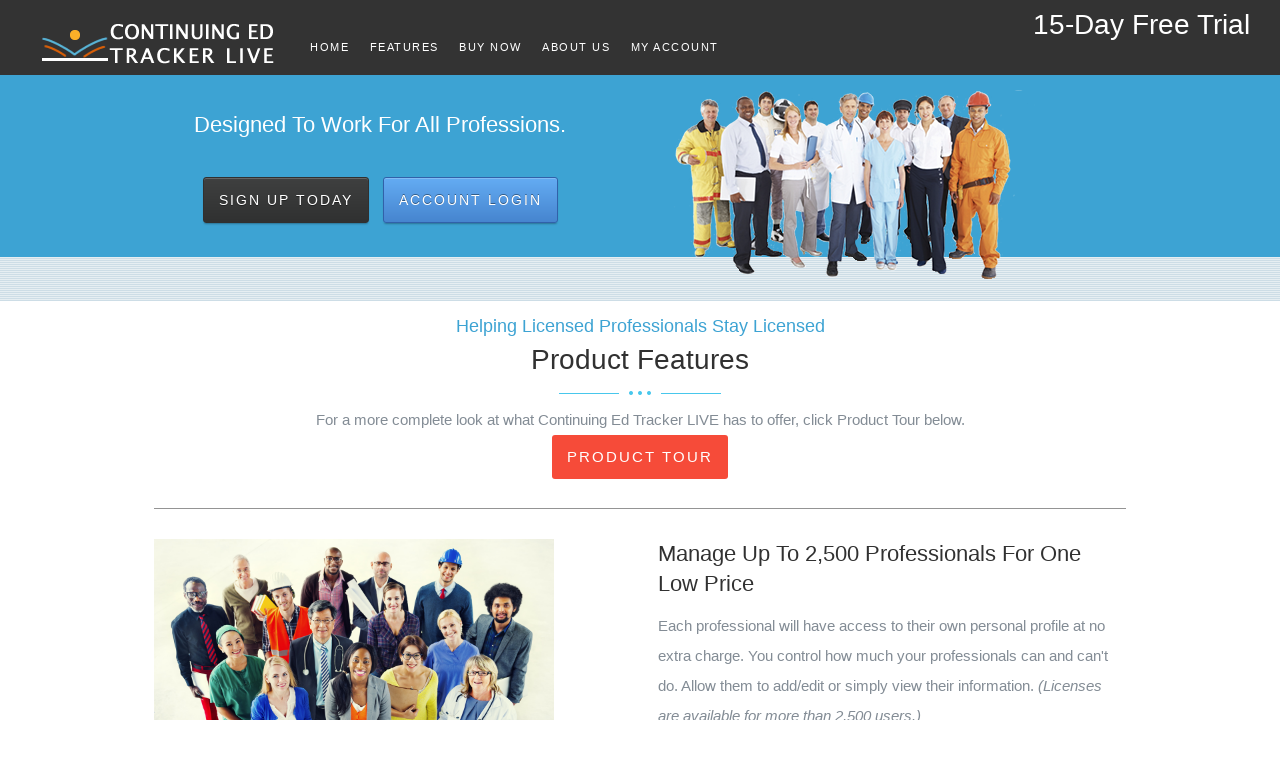

--- FILE ---
content_type: text/html; charset=UTF-8
request_url: https://www.cetrackerlive.com/Features.php
body_size: 19132
content:
<!DOCTYPE html>
<!--[if lt IE 8 ]><html class="no-js ie ie7" lang="en"> <![endif]-->
<!--[if IE 8 ]><html class="no-js ie ie8" lang="en"> <![endif]-->
<!--[if IE 9 ]><html class="no-js ie ie9" lang="en"> <![endif]-->
<!--[if (gte IE 8)|!(IE)]><!--><html class="no-js" lang="en"> <!--<![endif]-->
<head>

   <!--- Basic Page Needs
   ================================================== -->
   <meta charset="utf-8">
	<title>Continuing Ed Tracker LIVE:  Features</title>
		<meta name="description" content="Continuing Ed Tracker LIVE - Take a product tour for a quick overview of features." >
<meta name="keywords" content="nursing continuing education, medical continuing education, online continuing education, legal continuing education, physical therapy continuing education, health continuing education, continuing education, CE credits, CPE credits, CLE credits, license renewal, professional license, continuing education credits, professionals, insurance, medical, accountant, engineer, lawyer, legal, attorney, nursing, CNA, health, social worker, dental, ce, ces, ce software, cpe, cpes, cme, cmes, ceu, ceus, nursing ceus, ce broker, ce solutions, cpe monitor, cle, cme, nursing license renewal, professional certification, certification, professional development">
	<meta name="author" content="KRC Software, LLC">

   <!-- Mobile Specific Metas
   ================================================== -->
	<meta name="viewport" content="width=device-width, initial-scale=1, maximum-scale=1">

	<!-- CSS
    ================================================== -->
   <link rel="stylesheet" href="css/default.css">
	<link rel="stylesheet" href="css/layout.css">
     <link rel="stylesheet" href="css/buttons.css">
   <link rel="stylesheet" href="css/media-queries.css">
   <link rel="stylesheet" href="css/animate.css">
  
 
   <!-- Script
   ================================================== -->
	<script src="js/modernizr.js"></script>

   <!-- Favicons
	================================================== -->
	<link rel="shortcut icon" href="favicon.png" >
    <script>
  (function(i,s,o,g,r,a,m){i['GoogleAnalyticsObject']=r;i[r]=i[r]||function(){
  (i[r].q=i[r].q||[]).push(arguments)},i[r].l=1*new Date();a=s.createElement(o),
  m=s.getElementsByTagName(o)[0];a.async=1;a.src=g;m.parentNode.insertBefore(a,m)
  })(window,document,'script','//www.google-analytics.com/analytics.js','ga');

  ga('create', 'UA-51155703-1', 'cetrackerlive.com');
  ga('send', 'pageview');

</script>
    
</head>

<body>
 <!-- Header
   ================================================== -->
    <header>

      <div class="logo">
         <a href="index.php"><img alt="continuing ed tracker Live Logo" src="images/FullLogo-sm2.png"></a>
      </div>

     <nav id="nav-wrap">         
         
         <a class="mobile-btn" href="#nav-wrap" title="Show navigation">Show Menu</a>
	      <a class="mobile-btn" href="#" title="Hide navigation">Hide Menu</a>         

       <ul id="nav" class="nav">
            <li><a href="index.php">Home</a></li>
	         <li><a href="Features.php">Features</a>
             	<ul>
                  	<li><a href='Features.php'><span>Features Overview</span></a> </li>
                    <li><a href='ProductTour.php'><span>Product Tour</span></a></li>
                    <li><a href='Customizations.php'><span>Customizations</span></a></li>
                </ul>
            </li>
            <li><a href="store/index.php?route=product/product&language=en-gb&product_id=50">Buy Now</a></li>
            	<ul>
                  	<li><a href='store/index.php?route=product/product&language=en-gb&product_id=50'><span>Pricing</span></a> </li>
                    <li><a href='store/index.php?route=product/product&language=en-gb&product_id=50'><span>Buy</span></a></li>
                </ul>
            <li><a href='About.php'><span>About Us</span></a>
              <ul>
                <li><a href='ContactUs.php'><span>Contact Us</span></a></li>
                <li><a href="News.php">News and Updates</a></li>
                <li><a href='About.php'>Company Information</a></li>
              </ul>
            </li>
            <li><a href="AccountLogin.php">My Account </a></li>
            
         </ul> 
       <!-- end #nav -->

      </nav> <!-- end #nav-wrap -->

 
      <ul class="header-social">
         <li><a href="FreeTrial.php"><h1><font color="#fff">15-Day Free Trial</font></h1></i></a></li>
       
      </ul>

   </header> <!-- Header End -->    <!-- Homepage Hero
   ================================================== -->
   <section id="hero">

	   <div class="row">

		    <div class="six columns flex-container">

               <div class="flexslider">
					<h3>Designed To Work For All Professions.<br /></h3>
                  

               </div> <!-- div.flexslider ends -->

        
		
		         
       		
		    <div class="buttons">
            <a class="button black" href="SignUp.php">Sign Up Today</a>
               <a class="button blue button" href="AccountLogin.php">Account Login</a>
            </div>

		   </div>
             <div class="six columns">
      <div class="hero-image">
<img src="images/headerimg.png" width="377" height="191" alt="Continuing Ed Tracker LIVE" />
</div></div>
</div>
   </section> <!-- Homepage Hero end -->

  <section id='screenshots'>
   
    	<div class="row center">
		 <div class="screenshots-tag">Helping Licensed Professionals Stay Licensed</div>
            <h1>Product Features<br><img src="images/title-bg.png" alt="Helping Licensed Professionals Stay Licensed"></h1>
         </div>
         <div class="row">
         <div class="twelve columns center">
   <p>For a more complete look at what Continuing Ed Tracker LIVE has to offer, click Product Tour below.<br>
           <a class="button" href="ProductTour.php">Product Tour</a><hr></p>
           </div>
           </div>
   </div>
   

     <div class="row featurelist responsive">
     	 <div class="six columns left">
             <img src="images/Professionals.jpg" alt="Professionals" width="400" />
         </div>
         <div class="six columns left">
            <h3>Manage Up To 2,500 Professionals For One Low Price</h3>

            <p>Each professional will have access to their own personal profile at no extra charge.  You control how much your professionals can and can't do.  Allow them to add/edit or simply view their information.
            <em>(Licenses are available for more than 2,500 users.)</em></p>
             <p class="center"><a href="ProductTour.php">Product Tour</a> | <a href="FreeTrial.php">Start A Free Trial</a> | <a href="SignUp.php/">Buy Now</a></p>
         </div>
 </div>
  <hr>  
<div class="row featurelist responsive">
     	 <div class="six columns right">
         <div class="item-wrap">
               <a href="images/Screenshots/admin/MainMenu.jpg" data-imagelightbox="a" >
                        <img src="images/Screenshots/admin/MainMenu2.jpg" alt="Main Menu">
                        <div class="overlay"></div> 
                        <div class="link-icon"><i class="icon-plus"></i>Enlarge</div>
                     </a>
                 
         </div>
         </div>
         <div class="six columns left">
            <h3>Main Menu Notifications</h3>

            <p>The Main Menu notifies you of licenses that have expired or are about to expire.  Open the list to quickly view who has or has not met their licenses requirements.  Email links on the user profile allows you to quickly contact your people with their license status.</p>
   <p class="center"><a href="ProductTour.php">Product Tour</a> | <a href="FreeTrial.php">Start A Free Trial</a> | <a href="SignUp.php/">Buy Now</a></p>
            
         </div>
 </div>
 <hr>
 <div class="row">
 <div class="six columns left">
 
     	         <div class="item-wrap">
               <a href="images/Screenshots/admin/AdminUserHome2.jpg" data-imagelightbox="a" >
                        <img src="images/Screenshots/admin/AdminUserHomesm2.jpg" alt="User Home Screen">
                        <div class="overlay"></div> 
                        <div class="link-icon"><i class="icon-plus"></i>Enlarge</div>
                     </a>
                 
         </div>
         </div>
         <div class="six columns left">
            <h3>Access All Your Information In One Convenient Place</h3>

            <p>Open the User Profile screen to quickly view license status, course attendance, credits earned and contact infomation all in one convenient place.  Quick links allow you to add or edit user licenses, course attendance and contact information in just one simple click.</p>
   <p class="center"><a href="ProductTour.php">Product Tour</a> | <a href="FreeTrial.php">Start A Free Trial</a> | <a href="SignUp.php/">Buy Now</a></p>
           
    </div>
 </div>
 <hr>
  <div class="row featurelist responsive">
     	 <div class="six columns right">
                	         <div class="item-wrap">
               <a href="images/Screenshots/admin/AdminUserLicenses.jpg" data-imagelightbox="a" >
                        <img src="images/Screenshots/admin/AdminUserLicenses2.jpg" alt="License and License Requirement Setup">
                        <div class="overlay"></div> 
                        <div class="link-icon"><i class="icon-plus"></i>Enlarge</div>
                     </a>
                 
         </div>
         </div>
         <div class="six columns right">
            <h3>Flexible License and License Requirement Setup</h3>

            <p>Our flexible design will work for any profession.  Whether your license renewal requirements are simple or complex, Continuing Ed Tracker LIVE can adapt to your CE compliance requirements.<br><br></p>
   <p class="center"><a href="ProductTour.php">Product Tour</a> | <a href="FreeTrial.php">Start A Free Trial</a> | <a href="SignUp.php/">Buy Now</a></p>
           
         </div>
 </div>
 <hr>
   <div class="row featurelist responsive">
     	 <div class="six columns left">
                       <div class="item-wrap">
               <a href="images/Screenshots/admin/AdminCourseManagement.jpg" data-imagelightbox="a" >
                        <img src="images/Screenshots/admin/AdminCourseManagement.jpg" alt="Course Management">
                        <div class="overlay"></div> 
                        <div class="link-icon"><i class="icon-plus"></i>Enlarge</div>
                     </a>
                 
         </div>         	         
         </div>
         <div class="six columns right">
            <h3>Easy Course Management</h3>

            <p>Easily and efficiently manage a variety of course offerings including ongoing Webinars, multi-session workshops, multi-day conferences and one-time courses.<br><br></p>
   <p class="center"><a href="ProductTour.php">Product Tour</a> | <a href="FreeTrial.php">Start A Free Trial</a> | <a href="SignUp.php/">Buy Now</a></p>
          
         </div>
 </div>
 <hr>
   <div class="row featurelist responsive">
     	 <div class="six columns right">
          <div class="item-wrap">
               <a href="images/Screenshots/admin/AdminSearchUsersPrintCustomPrint.jpg" data-imagelightbox="a" >
                        <img src="images/Screenshots/admin/AdminSearchUsersPrintCustomPrint2.jpg" alt="Line Icons">
                        <div class="overlay"></div> 
                        <div class="link-icon"><i class="icon-plus"></i>Enlarge</div>
                     </a>
                 
         </div>
         </div>
         <div class="six columns right">
            <h3>Search and Reports</h3>

            <p>Quickly find the information you need with one of our built in reports or use the custom search and report screens to for advanced reporting.<br><br></p>
   <p class="center"><a href="ProductTour.php">Product Tour</a> | <a href="FreeTrial.php">Start A Free Trial</a> | <a href="SignUp.php/">Buy Now</a></p>
           
         </div>
 </div>
 <hr>
    <div class="row featurelist responsive">
     	 <div class="six columns left">
             <img src="images/customizations.jpg" alt="Customizations" />
         </div>
         <div class="six columns left">
            <h3>Customizations</h3>

            <p>Subscribe to the Custom Application and we will build in the features or functionally you requrest. Contact Us Today!  We are happy to talk to you about your license renewal process and how Continuing Ed Tracker LIVE can help.<br>
            </p>
            <div class="button feature-media"><a href="Contact.php">Contact Us</a></div>
         </div>
 </div>
 
           </section>
 
  <!-- Call-To-Action Section
   ================================================== -->
   <section id="call-to-action" class="animated">

      <div class="row">

         <div class="two columns header-col">

            <head1><span>Sign Up Today - It's FREE.</span></head1>

         </div>

         <div class="seven columns">

            <h2><a href="FreeTrial.php">Still Not Sure! <br> Start A 15-Day Free Trial.</a></h2>
            <p>See for yourself what <a href="FreeTrial.php"><span>Continuing Ed Tracker LIVE</span></a> can do for you. <br>No payment information is required until you decide to buy. 
					<!-- Simply type	the promocode in the box labeled “Promo Code” when placing your order. --></p>

         </div>

         <div class="three columns action">

            <a href="FreeTrial.php" class="button">Start My Free Trial</a>

         </div>

      </div>

   </section> <!-- Call-To-Action Section End-->
  
     <!-- Footer
   ================================================== -->
   <footer>

      <div class="row">         

         <div class="six columns info">

            <div class="footer-logo"><img src="images/FullLogo-sm2-light.png" alt="Continuing Ed Tracker LIVE" /></div>

            <p>Continuing Ed Tracker LIVE is a product of KRC Software, LLC specializing in Web Application and database development.  For more about KRC Software, LLC and the products and services we offer, please visit our Website at <a href="https://www.krcsoftware-secure.com/">https://www.krcsoftware.com</a>.</p>
            <div class="buttons center">
<a class="button black" href="SignUp.php">Sign Up Today</a>
               <a class="button blue button" href="AccountLogin.php">Account Login</a><br />

    


         </div>
         </div>

         <div class="six columns right-cols">

            <div class="row">

       

               <div class="columns">
                  <h3 class="links">Quick Links</h3>
                  <ul>
                     <li><a href="index.php">Home</a></li><br />
                     <li><a href="Features.php">Features</a></li><br />
                     <li><a href="SignUp.php">Buy Now</a></li><br />
                     <li><a href="News.php">News and Updates</a></li><br />
                     <li><a href="About.php">About Us</a></li><br />
                     <li><a href="SiteMap.php">Site Map</a></li>
                    
                  </ul>
              
               </div>

               <div class="columns last">
                 <h3 class="contact">Contact Us
                  </h3>
                  <ul>
                    <li>Sales/Marketing: jimforer@cetrackerlive.com</li>
                    <li>Customer Service: mforer@cetrackerlive.com</li>
					<li>715-849-5571 </li>

                  </ul>
                       <!-- Begin SF Tag -->
<div class="sf-root" data-id="3418783" data-badge="heart-badge-white" data-variant-id="sf" data-metadata="" style="width:75px; float:left;">
    <a href="https://sourceforge.net/software/product/Continuing-Ed-Tracker-LIVE/" target="_blank">Continuing Ed Tracker LIVE Reviews</a>
</div>
<script>(function () {var sc=document.createElement('script');sc.type='text/javascript';sc.async=true;sc.src='https://b.sf-syn.com/badge_js?sf_id=3418783&variant_id=sf';var p=document.getElementsByTagName('script')[0];p.parentNode.insertBefore(sc, p);})();
</script>

<div class="sf-root" data-id="3418783" data-badge="customers-love-us-white" data-variant-id="sd" data-metadata="" style="width:75px; float:left; padding-left:25px">
    <a href="https://slashdot.org/software/p/Continuing-Ed-Tracker-LIVE/" target="_blank">Continuing Ed Tracker LIVE Reviews</a>
</div>
<script>(function () {var sc=document.createElement('script');sc.type='text/javascript';sc.async=true;sc.src='https://b.sf-syn.com/badge_js?sf_id=3418783&variant_id=sd';var p=document.getElementsByTagName('script')[0];p.parentNode.insertBefore(sc, p);})();
</script>
<!-- End SF Tag -->
                  
               </div>

            </div> <!-- Nested Row End -->

         </div>
<div class="row twelve column">
<hr>

         <p class="copyright">&copy; 2026 KRC Software, LLC All Rights Reserved | <a href="PrivacyPolicy.php">Privacy Policy</a> | <a href="TermsofService.php">Terms of Service</a>  
 

         </p>
</div>
         <div id="go-top">
            <a class="smoothscroll" title="Back to Top" href="#hero"><i class="icon-up-open"></i></a>
         </div>

      </div> <!-- Row End -->

   </footer> <!-- Footer End-->

   <!-- Java Script
   ================================================== -->


   <!-- Java Script
   ================================================== -->
   <script src="js/jquery-1.10.2.min.js"></script>
   <script>window.jQuery || document.write('<script src="js/jquery-1.10.2.min.js"><\/script>')</script>
   <script type="text/javascript" src="js/jquery-migrate-1.2.1.min.js"></script>
   <script src="js/jquery.flexslider.js"></script>


   <script src="js/waypoints.js"></script>
   <script src="js/jquery.fittext.js"></script>
   <script src="js/jquery.fitvids.js"></script>
   <script src="js/imagelightbox.js"></script>
  
   <script src="js/main.js"></script>
   
   <script type="text/javascript">
			$(document).ready(function() {
				/*
					var defaults = {
					containerID: 'toTop', // fading element id
					containerHoverID: 'toTopHover', // fading element hover id
					scrollSpeed: 1200,
					easingType: 'linear' 
					};
				*/
										
				$().UItoTop({ easingType: 'easeOutQuart' });
									
				});
		</script>
		
		<!-- start-smoth-scrolling -->
		<script type="text/javascript" src="js/move-top.js"></script>
		<script type="text/javascript" src="js/easing.js"></script>
		<script type="text/javascript">
			jQuery(document).ready(function($) {
				$(".scroll").click(function(event){		
					event.preventDefault();
					$('html,body').animate({scrollTop:$(this.hash).offset().top},1000);
				});
			});
		</script>
		<!-- /ends-smoth-scrolling -->

</body>

</html>

--- FILE ---
content_type: text/css
request_url: https://www.cetrackerlive.com/css/default.css
body_size: 23317
content:
/*
=====================================================================
*   Woo v1.0 Default Stylesheet
*   url: styleshout.com
*   05-02-2014
=====================================================================

TOC:

a. Webfonts and Icon fonts
b. Preloader
c. Reset
d. Default Styles
   1. Basic
   2. Typography
   3. Links
   4. Media
   5. Buttons
   6. Forms
   d. Grid
   e. Others
   1. Clearing
   2. Misc

=====================================================================  */


/* ------------------------------------------------------------------ */
/* a. Webfonts and Icon fonts
 ------------------------------------------------------------------ */

@import url("fonts.css");
@import url("fontello/css/fontello.css");
@import url("font-awesome/css/font-awesome.min.css");


/* ------------------------------------------------------------------ */
/* b. Preloader
 ------------------------------------------------------------------ */

#preloader  {
   position: fixed;
   top: 0;
   left: 0;
   right: 0;
   bottom: 0;
   background: #fff;
   z-index: 99999;
   height: 100%;
}
#status  {    
   position: absolute;
   left: 50%;
   top: 50%;
   width: 64px;
   height: 64px;
   margin: -32px 0 0 -32px;  
   padding: 0;    
}

/* ------------------------------------------------------------------
/* c. Reset
      Adapted from:
      Normalize.css - https://github.com/necolas/normalize.css/
      HTML5 Doctor Reset - html5doctor.com/html-5-reset-stylesheet/
/* ------------------------------------------------------------------ */

html, body, div, span, object, iframe,
h1, h2, h3, h4, h5, h6, p, blockquote, pre,
abbr, address, cite, code,
del, dfn, em, img, ins, kbd, q, samp,
small, strong, sub, sup, var,
b, i,
dl, dt, dd, ol, ul, li,
fieldset, form, label, legend,
table, caption, tbody, tfoot, thead, tr, th, td,
article, aside, canvas, details, figcaption, figure,
footer, header, hgroup, menu, nav, section, summary,
time, mark, audio, video {
   margin: 0;
   padding: 0;
   border: 0;
   outline: 0;
   font-size: 100%;
   vertical-align: baseline;
   background: transparent;
}
iframe {
	height:78px;

}
article,aside,details,figcaption,figure,
footer,header,hgroup,menu,nav,section {
   display: block;
}

audio,
canvas,
video {
   display: inline-block;
}

audio:not([controls]) {
   display: none;
   height: 0;
}

[hidden] { display: none; }

code, kbd, pre, samp {
   font-family: monospace, serif;
   font-size: 1em;
}

pre {
   white-space: pre;
   white-space: pre-wrap;
   word-wrap: break-word;
}

blockquote, q { quotes: &#8220 &#8220; }

blockquote:before, blockquote:after,
q:before, q:after {
   content: '';
   content: none;
}

ins {
   background-color: #ff9;
   color: #000;
   text-decoration: none;
}

mark {
   background-color: #A7F4F6;
   color: #555;
}

del { text-decoration: line-through; }

abbr[title], dfn[title] {
   border-bottom: 1px dotted;
   cursor: help;
}

table {
   border-collapse: collapse;
   border-spacing: 0;
}


/* ------------------------------------------------------------------ */
/* d. Default and Basic Styles
      Adapted from:
      Skeleton CSS Framework - https://www.getskeleton.com/
      Typeplate Typographic Starter Kit - https://typeplate.com/
/* ------------------------------------------------------------------ */

/* 1. Basic  ------------------------------------------------------- */

*,
*:before,
*:after {
   -moz-box-sizing: border-box;
   -webkit-box-sizing: border-box;
   box-sizing: border-box;
}

html { font-size: 62.5%; }

body {
   background: #fff;
   font-family: 'opensans-regular', sans-serif;
   font-weight: normal;
   font-size: 15px;
   line-height: 30px;
	color: #838C95;

   -webkit-font-smoothing: antialiased; /* Fix for webkit rendering */
	-webkit-text-size-adjust: 100%;
}

/* 2. Typography
      Vertical rhythm with leading derived from 6
--------------------------------------------------------------------- */

h1, h2, h3, h4, h5, h6 {
   color: #313131;
	font-family: 'montserrat-bold', sans-serif;
   font-weight: normal;
}
h1 a, h2 a, h3 a, h4 a, h5 a, h6 a { font-weight: inherit; }
/*h1 { font-size: 34px; line-height: 42px; margin-bottom: 12px; letter-spacing: -1px; }*/
h1 { font-size: 28px; line-height: 26px; margin-bottom: 6px;  margin-top: 6px; }
h2 { font-size: 28px; line-height: 26px; margin-bottom: 6px;  margin-top: 6px; }
h3 { font-size: 22px; line-height: 30px; margin-bottom: 12px; }
h4 { font-size: 20px; line-height: 30px; margin-bottom: 6px; }
h5 { font-size: 18px; line-height: 30px; }
h6 { font-size: 14px; line-height: 30px; }
.subheader { }

p { margin: 0 0 10px 0; }
p img { margin: 0; }
p.lead {
   font: 19px/36px 'opensans-light', sans-serif;
   margin-bottom: 18px;
}

/* for 'em' and 'strong' tags, font-size and line-height should be same with
the body tag due to rendering problems in some browsers */
em { 
font: 15px/30px 'opensans-italic', sans-serif; 
font-style: italic;
 }
strong, b { 
font: 15px/30px 'opensans-bold', sans-serif; 
font-weight: bold;

}
small { font-size: 11px; line-height: inherit; }

/*	Blockquotes */
blockquote {
   margin: 30px 0px;
   padding-left: 40px;
   position: relative;
}
blockquote:before {
   content: "\201C";
   opacity: 0.45;
   font-size: 80px;
   line-height: 0px;
   margin: 0;
   font-family: arial, sans-serif;

   position: absolute;
   top:  30px;
	left: 0;
}
blockquote p {
   font-family: georgia, serif;
   font-style: italic;
   padding: 0;
   font-size: 18px;
   line-height: 30px;
}
blockquote cite {
   display: block;
   font-size: 12px;
   font-style: normal;
   line-height: 18px;
}
blockquote cite:before { content: "\2014 \0020"; }
blockquote cite a,
blockquote cite a:visited { color: #8B9798; border: none }

/* ---------------------------------------------------------------------
/*  Pull Quotes Markup
/*
    <aside class="pull-quote">
		<blockquote>
			<p></p>
		</blockquote>
	 </aside>
/*
/* --------------------------------------------------------------------- */
.pull-quote {
   position: relative;
	padding: 18px 30px 18px 0px;
}
.pull-quote:before,
.pull-quote:after {
	height: 1em;
	opacity: 0.45;
	position: absolute;
	font-size: 80px;
   font-family: Arial, Sans-Serif;
}
.pull-quote:before {
	content: "\201C";
	top:  33px;
	left: 0;
}
.pull-quote:after {
	content: '\201D';
	bottom: -33px;
	right: 0;
}
.pull-quote blockquote {
   margin: 0;
}
.pull-quote blockquote:before {
   content: none;
}

/* Abbreviations */
abbr {
   font-family: 'opensans-bold', sans-serif;
	font-variant: small-caps;
	text-transform: lowercase;
   letter-spacing: .5px;
	color: gray;
}
abbr:hover { cursor: help; }

/* drop cap */
.drop-cap:first-letter {
	float: left;
	margin: 0;
	padding: 14px 6px 0 0;
	font-size: 84px;
	font-family: /* Copperplate */ 'montserrat-bold', sans-serif;
   line-height: 60px;
	text-indent: 0;
	background: transparent;
	color: inherit;
}

hr { border: solid #E8E8E8; border-width: 1px 0 0; clear: both; margin: 11px 0 30px; height: 0; border-style:inset; }


/*  3. Links  ------------------------------------------------------- */

a, a:visited {
   text-decoration: none;
   outline: 0;
   color: #3DA3D3;

   -webkit-transition: color .3s ease-in-out;
   -moz-transition: color .3s ease-in-out;
   -o-transition: color .3s ease-in-out;
   transition: color .3s ease-in-out;
}
a:hover, a:focus { 
color: #3DA3D3;
text-decoration:under; 

}
p a, p a:visited { line-height: inherit; }


/*  4. List  --------------------------------------------------------- */

ul, ol { margin-bottom: 24px; margin-top: 5px; }
ul { list-style: none outside; }
ol { list-style: decimal; }
ol, ul.square, ul.circle, ul.disc { margin-left: 0px; }
ul.square { list-style: square outside; }
ul.circle { list-style: circle outside; }
ul.disc { list-style: disc outside; }
ul ul, ul ol,
ol ol, ol ul { margin: 6px 0 6px 30px; }
ul ul li, ul ol li,
ol ol li, ol ul li { margin-bottom: 6px; }
li { line-height: 18px; margin-bottom: 12px; }
ul.large li { }
li p { }

/* ---------------------------------------------------------------------
/*  Stats Tab Markup

    <ul class="stats-tabs">
		<li><a href="#">[value]<b>[name]</b></a></li>
	 </ul>

    Extend this object into your markup.
/*
/* --------------------------------------------------------------------- */
.stats-tabs {
   padding: 0;
   margin: 24px 0;
}
.stats-tabs li {
	display: inline-block;
	margin: 0 10px 18px 0;
	padding: 0 10px 0 0;
	border-right: 1px solid #ccc;
}
.stats-tabs li:last-child {
	margin: 0;
	padding: 0;
	border: none;
}
.stats-tabs li a {
	display: inline-block;
	font-size: 22px;
	font-family: 'opensans-bold', sans-serif;
   border: none;
   color: #313131;
}
.stats-tabs li a:hover {
   color:#11ABB0;
}
.stats-tabs li a b {
	display: block;
	margin: 6px 0 0 0;
	font-size: 13px;
	font-family: 'opensans-regular', sans-serif;
   color: #8B9798;
}

/* definition list */
dl { margin: 12px 0; }
dt { margin: 0; color:#11ABB0; }
dd { margin: 0 0 0 20px; }

/* Lining Definition Style Markup */
.lining dt,
.lining dd {
	display: inline;
	margin: 0;
}
.lining dt + dt:before,
.lining dd + dt:before {
	content: "\A";
	white-space: pre;
}
.lining dd + dd:before {
	content: ", ";
}
.lining dd:before {
	content: ": ";
	margin-left: -0.2em;
}

/* Dictionary Definition Style Markup */
.dictionary-style dt {
	display: inline;
	counter-reset: definitions;
}
.dictionary-style dt + dt:before {
	content: ", ";
	margin-left: -0.2em;
}
.dictionary-style dd {
	display: block;
	counter-increment: definitions;
}
.dictionary-style dd:before {
	content: counter(definitions, decimal) ". ";
}

/* Pagination */
.pagination {
   margin: 36px auto;
   text-align: center;
}
.pagination ul li {
   display: inline-block;
   margin: 0;
   padding: 0;
}
.pagination .page-numbers {
   font: 15px/18px 'opensans-bold', sans-serif;
   display: inline-block;
   padding: 6px 10px;
   margin-right: 3px;
   margin-bottom: 6px;
	color: #6E757C;
	background-color: #E6E8EB;

	-webkit-transition: all 200ms ease-in-out;
	-moz-transition: all 200ms ease-in-out;
	-o-transition: all 200ms ease-in-out;
	-ms-transition: all 200ms ease-in-out;
	transition: all 200ms ease-in-out;

   border-radius: 3px;
}
.pagination .page-numbers:hover {
   background: #838A91;
   color: #fff;
}
.pagination .current,
.pagination .current:hover {
   background-color: #11ABB0;
   color: #fff;
}
.pagination .inactive,
.pagination .inactive:hover {
   background-color: #E6E8EB;
	color: #A9ADB2;
}
.pagination .prev, .pagination .next {}

/* 5. Media   --------------------------------------------------------- */

img,
video,

embed,
object {
   max-width: 100%;
   height: auto;
}
img.pull-right { margin: 12px 0px 0px 18px; }
img.pull-left { margin: 12px 18px 0px 0px; }

/* 6. Buttons  --------------------------------------------------------- */


.button,
.button:visited,
button {
   font: 14px/24px 'montserrat-bold', sans-serif;
   background: #f64b39;
   color: #fff;
   display: inline-block;   
	text-decoration: none;
   letter-spacing: 0;   
	padding: 12px 20px;
	margin-bottom: 18px;
   border: none;
   cursor: pointer;
   height: auto;
   text-transform: uppercase;
   letter-spacing: 2px;

   -webkit-transition: all .2s ease-in-out;
	-moz-transition: all .2s ease-in-out;
	-o-transition: all .2s ease-in-out;
	-ms-transition: all .2s ease-in-out;
	transition: all .2s ease-in-out;

   border-radius: 3px;
}

.button:hover,
button:hover,
.button:hover a{
   background: #f86f56;
   color: #fff;
}

.button:active,
button:active
 {
   background: #11ABB0;
   color: #fff;
}

.button.full-width,
button.full-width {
	width: 100%;
	padding-left: 0 !important;
	padding-right: 0 !important;
	text-align: center;
}

/* Fix for odd Mozilla border & padding issues */
button::-moz-focus-inner,
input::-moz-focus-inner {
    border: 0;
    padding: 0;
}


/* 7. Forms  --------------------------------------------------------- */

.default-form-area {
	background-color:#FFF;
    border: 1px solid #999;
  /*	padding: 20px 20px;
	height:300px; */
	box-shadow: 0 4px 8px 0 rgba(0, 0, 0, 0.2), 0 6px 20px 0 rgba(0, 0, 0, 0.19);
	text-align: center;
	
}
.default-form-area p {
	font-size:12px;
	margin: 0px;
}
.default-form input[type="text"],
.default-form input[type="email"],
.default-form input[type="password"],
.default-form input[type="number"],
.default-form select,
.default-form textarea{
  display:block;
  width:90%;
  line-height:24px;
  height:36px;
  font-size:14px;
  box-shadow: none;
  border: 1px solid #D8D8D8;
  padding:12px 15px;
  background:#F9F9F9;
  border-radius: 2px;
  transition:all 500ms ease;
  -webkit-transition:all 500ms ease;
  -ms-transition:all 500ms ease;
  -o-transition:all 500ms ease;
  margin-bottom:8px;
  margin-left: 25px;
  
}
.default-form h4{
	text-align:center;
	line-height:45px;
}
.default-form p{
	text-align:center;
	line-height:40px;
	font-size:10px
	
}
.default-form textarea{
  height: 150px;
}
.default-form input[type="button"], input[type="submit"], {
	background-color:#7AC0DF;
  background-image: -webkit-linear-gradient(top, #62B4D9, #7AC0DF);
  background-image: -moz-linear-gradient(top, #62B4D9, #7AC0DF);
  background-image: -ms-linear-gradient(top, #62B4D9, #7AC0DF);
  background-image: -o-linear-gradient(top, #62B4D9, #7AC0DF);
  background-image: linear-gradient(to bottom, #62B4D9, #7AC0DF);
  -webkit-border-radius: 8;
  -moz-border-radius: 8;
  border-radius: 8px;
	height: 40px;
	width:200px;
	transition: 0.5s all;
	-webkit-transition: 0.5s all;
	-moz-transition: 0.5s all;
	-o-transition: 0.5s all;
	-ms-transition: 0.5s all;
	color:#fff;
	font-size:16px;
	display:inline-block;
	font-family:Arial, Helvetica, sans-serif;
	cursor:pointer;
	
}
.btn{
	background-color:#62B5DA;
  background-image: -webkit-linear-gradient(top, #62B5DA, #3EA2D3);
  background-image: -moz-linear-gradient(top, #62B5DA, #3EA2D3);
  background-image: -ms-linear-gradient(top, #62B5DA, #3EA2D3);
  background-image: -o-linear-gradient(top, #62B5DA, #3EA2D3);
  background-image: linear-gradient(to bottom, #62B5DA, #3EA2D3);
  -webkit-border-radius: 8;
  -moz-border-radius: 8;
  border-radius: 8px;
	height: 40px;
	width:200px;
	transition: 0.5s all;
	-webkit-transition: 0.5s all;
	-moz-transition: 0.5s all;
	-o-transition: 0.5s all;
	-ms-transition: 0.5s all;
	color:#fff;
	font-size:16px;
	display:inline-block;
	font-family:Arial, Helvetica, sans-serif;
	cursor:pointer;
}
.btn:hover {
  background: #3cb0fd;
  background-image: -webkit-linear-gradient(top, #92CCE4, #62B5DA);
  background-image: -moz-linear-gradient(top, #92CCE4, #62B5DA);
  background-image: -ms-linear-gradient(top, #92CCE4, #62B5DA);
  background-image: -o-linear-gradient(top, #92CCE4, #62B5DA);
  background-image: linear-gradient(to bottom, #92CCE4, #62B5DA);
  text-decoration: none;
  color:#fff;
}



.default-form .form-control:focus {
  border-color: #48c7ec;
  box-shadow: none;
}
/* end my form*/
form { margin-bottom: 24px; }
fieldset { margin-bottom: 24px; }

input[type="text"],
input[type="password"],
input[type="email"],
textarea,
select {
   display: block;
   padding: 5px 15px;
   margin: 0 0 10px 0;
   border: 0;
   outline: none;
   vertical-align: middle;
   min-width: 225px;
	max-width: 100%;
   font-size: 15px;
   line-height: 24px;
	color: #647373;
	background: #F3f3f3;
   border-radius: 3px;

}

/* select { padding: 0;
   width: 220px;
   } */

input[type="text"]:focus,
input[type="password"]:focus,
input[type="email"]:focus,
textarea:focus {
   color: #B3B7BC;
	background-color: #fff;
	border:1px solid #3d4145;
	
}

textarea { min-height: 220px; }

label,
legend {
   font: 16px/24px 'opensans-bold', sans-serif;
/* 	margin: 12px 0; */
   color: #3d4145 ;
  /* display: block; */
}
label span,
legend span {
	color: #8B9798;
   font: 14px/24px 'opensans-regular', sans-serif;
}

input[type="checkbox"],
input[type="radio"] {
   font-size: 15px;
   color: #3d4145;
}

input[type="checkbox"] { display: inline; }

/* ------------------------------------------------------------------ */
/* d. Grid
--------------------------------------------------------------------- */

/* default
--------------------------------------------------------------- */
.row {
   width: 96%;
   max-width: 1008px;
   margin: 0 auto;
}
/* fixed width for IE8 */
.ie .row { width: 1000px ; }

.narrow .row { max-width: 980px; }

.row .row { width: auto; max-width: none; margin: 0 -18px; }

/* row clearing */
.row:before,
.row:after {
    content: " ";
    display: table;
}
.row:after {
    clear: both;
}

.column, .columns {
   position: relative;
   padding: 0 18px;
   min-height: 1px;
   float: left;
}
.column.centered, .columns.centered  {
    float: none;
    margin: 0 auto;
}

/* removed gutters */
.row.collapsed > .column,
.row.collapsed > .columns,
.column.collapsed, .columns.collapsed  { padding: 0; }

[class*="column"] + [class*="column"]:last-child { float: right; }
[class*="column"] + [class*="column"].end { float: right; }

/* column widths */
.row .one         { width: 8.33333%; }
.row .two         { width: 16.66667%; }
.row .three       { width: 25%; }
.row .four        { width: 33.33333%; }
.row .five        { width: 41.66667%; }
.row .six         { width: 50%; }
.row .seven       { width: 58.33333%; }
.row .eight       { width: 66.66667%; }
.row .nine        { width: 75%; }
.row .ten         { width: 83.33333%; }
.row .eleven      { width: 91.66667%; }
.row .twelve      { width: 100%; }

/* Offsets */
.row .offset-1    { margin-left: 8.33333%; }
.row .offset-2    { margin-left: 16.66667%; }
.row .offset-3    { margin-left: 25%; }
.row .offset-4    { margin-left: 33.33333%; }
.row .offset-5    { margin-left: 41.66667%; }
.row .offset-6    { margin-left: 50%; }
.row .offset-7    { margin-left: 58.33333%; }
.row .offset-8    { margin-left: 66.66667%; }
.row .offset-9    { margin-left: 75%; }
.row .offset-10   { margin-left: 83.33333%; }
.row .offset-11   { margin-left: 91.66667%; }

/* Push/Pull */
.row .push-1      { left: 8.33333%; }
.row .pull-1      { right: 8.33333%; }
.row .push-2      { left: 16.66667%; 	}
.row .pull-2      { right: 16.66667%; }
.row .push-3      { left: 25%; }
.row .pull-3      { right: 25%;	}
.row .push-4      { left: 33.33333%; }
.row .pull-4      { right: 33.33333%; }
.row .push-5      { left: 41.66667%; }
.row .pull-5      { right: 41.66667%; }
.row .push-6      { left: 50%; }
.row .pull-6      { right: 50%; }
.row .push-7      { left: 58.33333%; }
.row .pull-7      { right: 58.33333%; }
.row .push-8      { left: 66.66667%; 	}
.row .pull-8      { right: 66.66667%; }
.row .push-9      { left: 75%; }
.row .pull-9      { right: 75%; }
.row .push-10     { left: 83.33333%; }
.row .pull-10     { right: 83.33333%; }
.row .push-11     { left: 91.66667%; }
.row .pull-11     { right: 91.66667%; }

/* block grids
--------------------------------------------------------------------- */
.bgrid-sixths [class*="column"]   { width: 16.66667%; }
.bgrid-quarters [class*="column"] { width: 25%; }
.bgrid-thirds [class*="column"]   { width: 33.33333%; }
.bgrid-halves [class*="column"]   { width: 50%; }

[class*="bgrid"] [class*="column"] + [class*="column"]:last-child { float: left; }

/* Left clearing for block grid columns - columns that changes width in
different screen sizes. Allows columns with different heights to align
properly.
--------------------------------------------------------------------- */
.first { clear: left; }   /* first column in default screen */
.s-first { clear: none; } /* first column in smaller screens */

/* smaller screens
--------------------------------------------------------------- */
@media only screen and (max-width: 900px) {

   /* block grids on small screens */
   .s-bgrid-sixths [class*="column"]   { width: 16.66667%; }
   .s-bgrid-quarters [class*="column"] { width: 25%; }
   .s-bgrid-thirds [class*="column"]   { width: 33.33333%; }
   .s-bgrid-halves [class*="column"]   { width: 50%; }

   /* block grids left clearing */
   .first { clear: none; }
   .s-first { clear: left; }

}

/* screenwidth less than 768px - mobile/smaller tablets
--------------------------------------------------------------- */
@media only screen and (max-width: 767px) {

   .row {
	   width: 480px;
	   margin: 0 auto;
      padding: 0;
	}
   .column, .columns {
	   width: auto !important;      
	   float: none;
	   margin-left: 0;
	   margin-right: 0;
      padding: 0 30px;
   }
   .row .row { width: auto; max-width: none; margin: 0 -30px; }

   [class*="column"] + [class*="column"]:last-child { float: none; }
   [class*="bgrid"] [class*="column"] + [class*="column"]:last-child { float: none; }

   /* Offsets */
   .row .offset-1    { margin-left: 0%; }
   .row .offset-2    { margin-left: 0%; }
   .row .offset-3    { margin-left: 0%; }
   .row .offset-4    { margin-left: 0%; }
   .row .offset-5    { margin-left: 0%; }
   .row .offset-6    { margin-left: 0%; }
   .row .offset-7    { margin-left: 0%; }
   .row .offset-8    { margin-left: 0%; }
   .row .offset-9    { margin-left: 0%; }
   .row .offset-10   { margin-left: 0%; }
   .row .offset-11   { margin-left: 0%; }
}

/* screenwidth less than or equal 480px - mobile wide
--------------------------------------------------------------- */
@media only screen and (max-width: 480px) {

   .row { width: auto; }

}

/* larger screens
--------------------------------------------------------------- */
@media screen and (min-width: 1200px) {

   .wide .row { max-width: 1180px; }

}

/* ------------------------------------------------------------------ */
/* e. Others
/* ------------------------------------------------------------------ */

/*  1. Clearing
    (https://nicolasgallagher.com/micro-clearfix-hack/
--------------------------------------------------------------------- */

.cf:before,
.cf:after {
    content: " ";
    display: table;
}
.cf:after {
    clear: both;
}

/*  2. Misc -------------------------------------------------------- */

.remove-bottom { margin-bottom: 0 !important; }
.half-bottom { margin-bottom: 12px !important; }
.add-bottom { margin-bottom: 24px !important; }
.no-border { border: none; }

.text-center  { text-align: center !important; }
.text-left    { text-align: left !important; }
.text-right   { text-align: right !important; }
.pull-left    { float: left !important; }
.pull-right   { float: right !important; }
.align-center {
	margin-left: auto !important;
	margin-right: auto !important;
	text-align: center !important;
}






--- FILE ---
content_type: text/css
request_url: https://www.cetrackerlive.com/css/layout.css
body_size: 29411
content:
/*
=====================================================================
*   Woo v1.0 Layout Stylesheet
*   url: styleshout.com
*   05-02-2014
=====================================================================

   TOC:
   a. General and Common Styles
   b. Header Styles
   c. Hero Section
   d. Features Section
   e. Pricing Section
   f. Screenshots Section
   g. Call To Action Section
   h. Testimonials Section
   i. Subscribe Section
   j. Footer
   k. lightbox

   todo: check bug in mobile z-index

===================================================================== */

/* ------------------------------------------------------------------ */
/* a. General and Common Styles
/* ------------------------------------------------------------------ */

body { background: #fff; }

.section-head {
  	padding: 0 4%;
   text-align: center;
}
.section-head head1 {
   font: 20px/36px 'montserrat-bold', sans-serif;
   color: #333;
   text-transform: uppercase;
   letter-spacing: 1.5px;
   margin-bottom: 12px;
}

/* for css animations */
.show { opacity: 1; }
.js #mc_embed_signup input[type="email"],
.js #mc_embed_signup input[type="submit"] {
   opacity: 0;
}


/* ------------------------------------------------------------------ */
/* b. Header Styles
/* ------------------------------------------------------------------ */

header {
   height: 75px;
   width: 100%;
   background: #333333;
   position: fixed;
   left: 0;
   top: 0;   z-index: 990;
}

/* header logo */
header .logo {
   margin-left: 36px;
   margin-right: 20px;
   margin-top: 13px;
   float: left;
   width: auto; 
   z-index: 991; 

   /* add position relative since z-index only applies to  
   elements that have been given an explicit position */
   position: relative; 
}
header .logo a {
   display: block;
   margin: 0;
	padding: 0;
	border: none;
	outline: none;
   width: 246px;
   height: 60px;   
}

/* header social */
header .header-social {
	font-size: 20px;
   font-weight: normal;
   line-height: 54px;
   color: #424a56;
   margin: 0 10px 0 0;
   padding: 0;
   float: right;
}
header .header-social li {
   display: inline-block;
   margin-right: 20px;
}
header .header-social li a { color: #fff; }
header .header-social li a:hover { color: #11ABB0; }

/* primary navigation
--------------------------------------------------------------------- */
#nav-wrap, #nav-wrap ul, #nav-wrap li, #nav-wrap a {
	 margin: 0;
	 padding: 0;
	 border: none;
	 outline: none;
}

/* nav-wrap */
#nav-wrap {
   font: 11px 'montserrat-regular', sans-serif;
   text-transform: uppercase;
   letter-spacing: 1.5px;
   float: left;
   padding-top:20px;
}

/* hide toggle button */
#nav-wrap > a { display: none; }

ul#nav {
   min-height: 54px;
   width: auto;

   /* left align the menu */
   text-align: left;
}
ul#nav li {
   position: relative;
   list-style: none;
   height: 54px;
   display: inline-block;

}

/* Links */
ul#nav li a {

   /* 8px padding top + 8px padding bottom + 38px line-height = 54px */
   display: inline-block;
   padding: 8px 8px;
   line-height: 38px;
	text-decoration: none;
   text-align: left;
   color: #fff;

	-webkit-transition: color .2s ease-in-out;
	-moz-transition: color .2s ease-in-out;
	-o-transition: color .2s ease-in-out;
	-ms-transition: color .2s ease-in-out;
	transition: color .2s ease-in-out;
}
ul#nav li a:hover { 
text-decoration: underline; 
color: #7AC0DF;
}
ul#nav li a:active { background-color: transparent !important; }
ul#nav li.current a { color: #fff; }
/*newmenu*/

ul#nav ul {
	display:none;
	position:absolute;
	top:100%;
	left:0;
	background:#fff;
	padding:0;  
	
}
ul#nav ul li {
	float:none;
	width:300px;
	height:30px;	
	background:#f3f3f3;
	  	box-shadow: 0 4px 8px 0 rgba(0, 0, 0, 0.2), 0 6px 20px 0 rgba(0, 0, 0, 0.19);
  -webkit-transition: all .35s ease;
  -moz-transition: all .35s ease;
  -ms-transition: all .35s ease;
  -o-transition: all .35s ease;
  transition: all .35s ease;
}
ul#nav ul li a {
	line-height:120%;
	padding:10px 15px;
	color:#666;

}
ul#nav ul ul ul {
	top:0;
	left:100%
}
ul#nav li:hover > ul {
	display:block;
}

/* ------------------------------------------------------------------ */
/* c. Hero Section
/* ------------------------------------------------------------------ */

#hero {
   padding-top: 90px;
   padding-bottom: 20px;
   background: #3DA3D3 url(img/header_bottom_bkgrnd.png);
   overflow: hidden;
      background-position:bottom !important;
   /* background-repeat:no-repeat !important;
   background-attachment:fixed !important;
   background-size:cover !important;*/
   
}

/* For high-res devices */
@media
(-webkit-min-device-pixel-ratio: 2),
(min-resolution: 192dpi) {

	#hero { 
		background: #3DA3D3 url(img/header_bottom_bkgrnd.png); 
		background-size: 200px 200px;
	}
  
}


#hero .row { max-width: 1040px; }

/* Hero Text */
.hero-text {
	color: #676e73;
   width: 83%;
   text-align: center;
   margin: 54px auto 24px auto;

}

.hero-text head1 {
   font: 40px/1.2em 'montserrat-regular', sans-serif; 
   color: #fff;
   padding: 0;
   margin: 0;
   text-shadow: 0px 1px 4px rgba(0, 0, 0, .2);
}
.hero-text head1 span,
.hero-text a { color: #11ABB0; }
.hero-text p {
   font: 16px/30px 'opensans-regular', sans-serif;
   padding: 0;
   margin: 12px 8% 0;
   text-shadow: 0px 1px 2px rgba(0, 0, 0, .2);
}

/* Hero Image */
.hero-image {
   width: 100%;
   margin: 0 auto;
}
.hero-image img {
   vertical-align: bottom;
   display: block;
}

/* Hero CTA Buttons */
#hero .buttons {
   text-align: center;
   margin: 0 0 18px 0;
}
#hero .buttons .button {
   font: 14px/24px 'montserrat-bold', sans-serif;
   text-transform : uppercase;
   letter-spacing: 2px;
}
#hero .buttons .trial {
   background: #f64b39;
   margin-right: 30px;

   -webkit-animation-delay: 10s;
      -moz-animation-delay: 10s;
       -ms-animation-delay: 10s;
        -o-animation-delay: 10s;
   -webkit-animation-iteration-count: 3;
      -moz-animation-iteration-count: 3;  
}
#hero .buttons .trial:hover { background: #F86A5A; }
#hero .buttons .learn-more {}

/* ------------------------------------------------------------------ */
/* c. Hero Section 2
/* ------------------------------------------------------------------ */

#hero2 {
   padding-top: 50px;
   padding-bottom: 0px;
   background: #23292f url(img/wallhaven-12018.jpg);
   overflow: hidden;
   background-position:bottom !important;
   background-repeat:no-repeat !important;
   background-attachment:fixed !important;
   background-size:cover !important;
}

/* For high-res devices */
@media
(-webkit-min-device-pixel-ratio: 2),
(min-resolution: 192dpi) {

	#hero2 { 
		background: #23292f url(img/wallhaven-12018.jpg); 
		background-size: 200px 200px;
	}
  
}


#hero2 .row { max-width: 1040px; }


/* ------------------------------------------------------------------ */
/* d. Features Section
/* ------------------------------------------------------------------ */

#features {
   background: #fff;
   padding-top: 10px;
   padding-bottom: 30px;
   overflow: hidden;
}
#features .feature {
     margin-top: 0px;
	text-align:center;
}
#features .featurelist {
     margin-top: 0px;
	text-align:left;
}

#features .right {
   padding-left: 32px;
   float: right;   
}
#features .left {
   padding-right: 32px;
   float: left;   
}
#features .center {
	text-align:center;
}
#features h3 {
   font: 16px/24px 'montserrat-bold', sans-serif;
   text-transform: uppercase;
   letter-spacing: 1px;
   color: #222;
}

#features .features-tag {
	font-family:"Raleway",sans-serif;
	color:#3da3d3;
	font-size:18px;
}
#features .sign-up {

	background-color:#FFF;
  	padding: 10px 10px;
	box-shadow: 0 4px 8px 0 rgba(0, 0, 0, 0.2), 0 6px 20px 0 rgba(0, 0, 0, 0.19);
	text-align: center;
	display:inline-block;

	
}
	
.fluid-video-wrapper { margin-top: 18px; }


/*----------------------------------------------*/
/*	e. Pricing Section
/*----------------------------------------------*/

#pricing {
	background: #F7F7F7;
   padding-top: 30px;
   padding-bottom: 20px;   
   border-top: 1px solid #F0F0F0;
   border-bottom: 1px solid #F0F0F0;
   text-align: center;
}

@keyframes fadeinup {
    from {
        opacity:0;
		transform:  translate(0px,40px)  ;
    }
    to {
        opacity:1;
		transform:  translate(0px,40px)  ;
    }
}
@-moz-keyframes fadeinup { /* Firefox */
    from {
        opacity:0;
		transform:  translate(0px,40px)  ;
    }
    to {
        opacity:1;
		transform:  translate(0px,40px)  ;
    }
}
@-webkit-keyframes fadeinup { /* Safari and Chrome */
    from {
        opacity:0;
		transform:  translate(0px,40px)  ;
    }
    to {
        opacity:1;
		transform:  translate(0px,40px)  ;
    }
}
@-o-keyframes fadeinup { /* Opera */
    from {
        opacity:0;
		transform:  translate(0px,40px)  ;
    }
    to {
        opacity: 1;
		transform:  translate(0px,40px)  ;
    }

}
#pricing .price-block {
   background: #fff;
   border: 1px solid #E6E6E6;
   text-align: center;
   margin-bottom: 36px;


}
.plan-title {
  	font: 15px/30px 'montserrat-regular', sans-serif;
  	padding: 5px 20px 6px 20px;
   margin-bottom: 0px;
  	text-align: center;
   text-transform: uppercase;

  
}
.plan-title .fa {
  	display: block;
  	margin-bottom: 6px;
   font-size: 26px;
}
.plan-price {
	font-family: 'montserrat-bold', sans-serif;
   font-size: 30px;
   color: #333;
	padding: 6px 30px 6px 30px;
   margin-bottom: 0;
	text-align: center;
   letter-spacing: .5px;
}
.plan-price span {
	font-family: 'opensans-light', sans-serif;
	font-size: 15px;
	color: #999;	
	display: block;
	margin-top: 0;
}

ul.features {
   margin: 12px 0 0 0;
   list-style: none;
}
ul.features li {
   line-height: 39px;
   margin-bottom: 0;
}
ul.features li:nth-child(odd) { }
ul.features li:nth-child(even) { }

.plan-sign-up {
  padding: 10px 15px;
   margin-bottom: 10px;
   text-align: center;
}
.plan-sign-up .button {
   font: 13px/24px 'montserrat-bold', sans-serif;
   text-transform: uppercase;
   letter-spacing: 2px;
   margin-bottom:0px;
}

/* ------------------------------------------------------------------ */
/* c. Product Tour
/* ------------------------------------------------------------------ */
#producttour { 
   background: #fff url(img/grey.png);
    border-top: 2px solid #f0f0f0;
   padding-top: 30px;
   padding-bottom: 30px;
}
#producttour .tour {
     margin-top: 0px;
	text-align:center;
			  -webkit-animation-name: fadeInUp;
    animation-name: fadeInUp;
  	animation-duration:2s;

}
#producttour h3 {
   font: 16px/24px 'montserrat-bold', sans-serif;
   text-transform: uppercase;
   letter-spacing: 1px;
   color: #222;
}

#producttour .tour-tag {
	font-family:"Raleway",sans-serif;
	color:#48c7ec;
	font-size:18px;
	margin-bottom: 10px;

}
/* ------------------------------------------------------------------ */
/* c. Screenshots
/* ------------------------------------------------------------------ */

#screenshots {
 /*  background: #fff url(img/grey.png); */
   padding-top: 10px;
   padding-bottom: 30px;
   background: #fff ;
}
.screenshots-container { 

border:#EFEFEF; 
border:medium;
}
#screenshots .right {
   padding-left: 32px;
   float: right;   
}
#screenshots .left {
   padding-right: 32px;
   float: left;  
  
}
#screenshots .center {
	text-align:center;
}
#screenshots .screenshots-tag {
	font-family:"Raleway",sans-serif;
	color:#3da3d3;
	font-size:18px;
}
/* For high-res
 devices */
@media
(-webkit-min-device-pixel-ratio: 2),
(min-resolution: 192dpi) {

   #screenshots {
      background: #fff url(img/grey_@2X.png);
      background-size: 397px 322px;
   }

}

/* Portfolio Content */
#screenshots-wrapper .columns { padding: 0; }
.item .item-wrap {
   background: #fff;
   overflow: hidden;
   position: relative;

   -webkit-transition: all 0.3s ease-in-out;
	-moz-transition: all 0.3s ease-in-out;
	-o-transition: all 0.3s ease-in-out;
	-ms-transition: all 0.3s ease-in-out;
	transition: all 0.3s ease-in-out;
}
.item .item-wrap a {
   display: block;
   cursor: pointer;
}

/* overlay */
.item .item-wrap .overlay {
   position: absolute;
   left: 0;
   top: 0;
   width: 100%;
   height: 100%;

	opacity: 0;
	-moz-opacity: 0;
	filter:alpha(opacity=0);

   -webkit-transition: opacity 0.3s ease-in-out;
	-moz-transition: opacity 0.3s ease-in-out;
	-o-transition: opacity 0.3s ease-in-out;
	transition: opacity 0.3s ease-in-out;

   background: url(img/overlay-bg.png) repeat;
}
.item .item-wrap .link-icon {
   display: block;
   color: #fff;
   height: 30px;
   width: 30px;
   font-size: 18px;
   line-height: 30px;
   text-align: center;

   opacity: 0;
	-moz-opacity: 0;
	filter:alpha(opacity=0);

   -webkit-transition: opacity 0.3s ease-in-out;
	-moz-transition: opacity 0.3s ease-in-out;
	-o-transition: opacity 0.3s ease-in-out;
	transition: opacity 0.3s ease-in-out;

   position: absolute;
   top: 50%;
   left: 50%;
   margin-left: -15px;
   margin-top: -15px;
}
.item .item-wrap img {
   vertical-align: bottom;

   -webkit-transition: all 0.3s ease-out;
	-moz-transition: all 0.3s ease-out;
	-o-transition: all 0.3s ease-out;
	-ms-transition: all 0.3s ease-out;
	transition: all 0.3s ease-out;
}

/* on hover */
.item:hover .overlay {
	opacity: 1;
	-moz-opacity: 1;
	filter:alpha(opacity=100);
}
.item:hover .link-icon {
   opacity: 1;
	-moz-opacity: 1;
	filter:alpha(opacity=100);
}
.item:hover .item-wrap img {
   -moz-transform: scale(1.2);
	-o-transform: scale(1.2);
	-webkit-transform: scale(1.2);
	transform: scale(1.2);
}


/* ------------------------------------------------------------------ */
/* g. Call To Action Section
/* ------------------------------------------------------------------ */

#call-to-action {
   background: #23292F;
   padding-top: 72px;
   padding-bottom: 48px;

}
#call-to-action head1 {
   font: 18px/24px 'montserrat-bold', sans-serif;
   text-transform: uppercase;
   letter-spacing: 3px;
   color: #fff;
}
#call-to-action head1 span { display: none; }
#call-to-action .header-col head1:before {
   font-family: 'FontAwesome';
   content: "\f093";
	padding-right: 18px;
	padding-top: 6px;
	font-size: 72px;
   line-height: 72px;
   text-align: center;
   float: right;
   color: #EBEEEE;  
}
#call-to-action .action { margin-top: 18px; }
#call-to-action .action .button { text-align: center; }
#call-to-action h2 {
   font: 28px/36px 'montserrat-bold', sans-serif;
   color: #EBEEEE;
   margin-bottom: 12px;
}
#call-to-action h2 a {
   color: inherit;
}
#call-to-action p {
   color: #697B8B; 
   font-size: 17px; 
   padding-right: 5px; 
}
#call-to-action p span {
	font-family: 'opensans-semibold', sans-serif; 
	color: #A9B5C0;
}


/* ------------------------------------------------------------------
/* h. Testimonials
/* ------------------------------------------------------------------ */

#testimonials {
   background: #10999E url(img/2escheresque.png);
   padding-top: 30px;
   padding-bottom: 50px;
   position: relative;
   min-height: 198px;
   width: 100%;
   overflow: hidden;
   text-align: center;
}

/* For high-res devices */
@media
(-webkit-min-device-pixel-ratio: 2),
(min-resolution: 192dpi) {

	#testimonials {
		background: #10999E url(img/2escheresque_@2X.png);
		background-size: 46px 29px;
	}
  
}

#testimonials .quote-left, 
#testimonials .quote-right {
   position: absolute;
   top: 50%;
   color: #fff;
   font-size: 40px;
   margin-top: -25px;
}
#testimonials .quote-left { left: 5%; }
#testimonials .quote-right { right: 5%; }

#testimonials .text-container {
   width: 86%;
   margin: 0 auto;
}
#testimonials head1 {
   font: 16px/24px 'montserrat-bold', sans-serif;
   color: #6AECF0;
   text-transform: uppercase;
   letter-spacing: 2px;   
   margin-bottom: 30px;
}

/*	Blockquotes */
#testimonials blockquote {
   margin: 0 0px 0px 0px;
   padding-left: 0;
   position: relative;   
}
#testimonials blockquote:before { content: none; }
#testimonials blockquote p {
   font-family: 'opensans-semibold', sans-serif;
   font-style: normal;
   color: #fff;
   padding: 0;
   font-size: 26px;
   line-height: 42px;   
}
#testimonials blockquote cite {
   display: block;
   font-size: 12px;
   font-style: normal;
   line-height: 18px;
   color: #fff;
}
#testimonials blockquote cite:before { content: "\2014 \0020"; }
#testimonials blockquote cite a,
#testimonials blockquote cite a:visited { color: #8B9798; border: none }

/* Flex Slider
/* ------------------------------------------------------------------ */

/* Reset */
.flexslider a:active,
.flexslider a:focus  { outline: none; }
.slides,
.flex-control-nav,
.flex-direction-nav { margin: 0; padding: 0; list-style: none; }

.flexpt-direction-nav { margin: 0; padding: 0; list-style: none; display:inline-block; text-align:center; padding-right:30px; padding-left:30px; }

.flex-direction-nav a { 
text-decoration:none; 
display: block; 

width: 32px;  
height: 32px; 
position: absolute; 
top: 50%; z-index:  999999; 
overflow: hidden; 
cursor: pointer; 
padding-top:10px;

 }
 
.flex-next { 
 right:0;
 background:url('https://www.cetrackerlive.com/images/right.png');
 }
.flex-prev { 

left:0;
background:url('https://www.cetrackerlive.com/images/left.png');

}

.slides li { margin: 0; padding: 0; margin-top:25px;}

/* Necessary Styles */
.flexslider {
   position: relative;
   zoom: 1;
   margin: 0;
   padding: 0;
}
.flexslider p {
   color:#fff;
   font-family: georgia, serif;
   font-style: italic;
   font-size:18px;
   padding-bottom:15px;
   text-shadow: 0px 1px 2px rgba(0, 0, 0, .2);
	line-height:25px;
 
}
.flexsliderPT p {
   color:#000;
   font-size:14px;
  line-height:25px;
 
}

.flexslider head1 {
	padding-top: 30px;
	color:#fff;
	font-size: 34px; line-height: 42px; margin-bottom: 12px; letter-spacing: -1px; 
		font-family: 'montserrat-bold', sans-serif;
}
.flexslider h3 {
	padding-top: 20px;
	padding-bottom:10px;
	color:#fff;
	text-align:center;
	
}
.flexsliderPT head1 {
	padding-top: 30px;
	text-align:center;
}
.flexslider .slides { zoom: 1; }
.flexslider .slides > li { position: relative; }

/* Hide the slides before the JS is loaded. Avoids image jumping */
.flexslider .slides > li { display: none; -webkit-backface-visibility: hidden; }
/* Suggested container for slide animation setups. Can replace this with your own */
.flex-container { zoom: 1; position: relative; }

.flexpt-container { zoom: 1; position: relative; 
	background-size:contain;
    background-repeat: no-repeat;
    background-color: #efefef;
	box-shadow: 0 4px 8px 0 rgba(0, 0, 0, 0.2), 0 6px 20px 0 rgba(0, 0, 0, 0.19);
}

/* Clearfix for .slides */
.slides:before,
.slides:after {
   content: " ";
   display: table;
}
.slides:after {
   clear: both;
}

/* No JavaScript Fallback */
/* If you are not using another script, such as Modernizr, make sure you
 * include js that eliminates this class on page load */
.no-js .slides > li:first-child { display: block; }

/* Slider Styles */
.slides { zoom: 1; }
.slides > li {
   /*margin-right: 5px; */
   overflow: hidden;
}

/* Control Nav */
.flex-control-nav,  {
   width: 100%;
   text-align: center;
}
.flext-control-nav  {
   width: 100%;
   text-align: center;
}
.flexpt-control-nav  {
   width: 100%;
   text-align: center;
}
.flex-control-nav, li {
   margin: 0 6px;
   display: inline-block;
   zoom: 1;
   display: inline;
}
.flext-control-navli {
   margin: 0 6px;
   display: inline-block;
   zoom: 1;
   display: inline;
}
.flexpt-control-nav li {
   margin: 0 6px;
   display: inline-block;
   zoom: 1;
   display: inline;
}

.flex-control-paging li a {
   width: 12px;
   height: 12px;
   display: block;
   background: #ddd;
   background: rgba(255, 255, 255, .3);
   cursor: pointer;
   text-indent: -9999px;
   border-radius: 20px;
   box-shadow: inset 0 0 3px rgba(255, 255, 255, .3);
}
.flext-control-paging li a {
   width: 12px;
   height: 12px;
   display: inline-block;
   background: #ddd;
   background: rgba(255, 255, 255, .3);
   cursor: pointer;
   text-indent: -9999px;
   border-radius: 20px;
   box-shadow: inset 0 0 3px rgba(255, 255, 255, .3);
}
.flexpt-control-paging li a {
   width: 12px;
   height: 12px;
   display: block;
   background: #ddd;
   background: rgba(255, 255, 255, .3);
   cursor: pointer;
   text-indent: -9999px;
   border-radius: 20px;
   box-shadow: inset 0 0 3px rgba(255, 255, 255, .3);
}
.flexpt-control-paging li a:hover {
    background: #CCC;
    background: rgba(255, 255, 255, .7);
}
.flex-control-paging li a.flex-active {
    background: #fff;
    background: rgba(255, 255, 255, .9);
    cursor: default;
}
.flext-control-paging li a.flext-active {
    background: #fff;
    background: rgba(255, 255, 255, .9);
    cursor: default;
}
.flexpt-control-paging li a.flext-active {
    background: #fff;
    background: rgba(255, 255, 255, .9);
    cursor: default;
}

/* ------------------------------------------------------------------ */
/* i. Subscribe Section
/* ------------------------------------------------------------------ */

#subscribe {
   background: #23292F;
   padding-top: 96px;
   padding-bottom: 66px;
   overflow: hidden;
   text-align: center;
}

#subscribe a, #subscribe a:visited  { color: #fff; }
#subscribe a:hover, #subscribe a:focus { color: #11ABB0; }

#subscribe head1 { color: #fff; }
#subscribe p {
   color: #7A7A7A;
   text-align: center;
   padding: 0;
}

/* mailchimp signup form */
#mc_embed_signup {
   background: none;
   clear: both;
   display: block;
   margin: 6px auto 30px auto;
   width: 70%;
  	text-align: center;   
}
#mc_embed_signup:before,
#mc_embed_signup:after {
    content: " ";
    display: table;
}
#mc_embed_signup:after {
    clear: both;
}
#mc_embed_signup input[type="submit"] {
   float: right;
   height: 60px;
   margin: 0;
   padding: 0 20px;
   font-size: 16px;
   line-height: 60px;
   width: 47%;  
}
#mc_embed_signup input[type="email"] {
   display: inline;
   float: left;
   height: 60px;
   margin: 0;
   padding: 18px 20px;
   font-size: 18px;
   line-height: 24px;
   font-family: 'montserrat-regular',sans-serif;
   width: 47%;  
   text-align: center;
}


/* ------------------------------------------------------------------ */
/* j. Footer
/* ------------------------------------------------------------------ */

footer {
   padding-top: 30px;
   padding-bottom: 10px;
   color: #555555;
   font-size: 13px;
   line-height: 24px;
   position: relative; 
   background:   #e6e6e6;
   border-top: 2px solid #555555;
}

footer .buttons {
   text-align: center;
   margin: 0 0 18px 0;
}
footer .buttons .button {
   font: 14px/24px 'montserrat-bold', sans-serif;
   text-transform : uppercase;
   letter-spacing: 2px;
}

footer .info { padding-right: 90px; }

footer .footer-logo a {
   display: block;
   margin-bottom: 12px;
   margin-top: 12px;
   margin-left: 3px;
}
footer .footer-logo a img {
   height: 60px;
   width: 246px;
}

footer .right-cols .columns {
   padding-right: 5px;
   padding-left: 5px;
   width: 33.33333%; ;
}
footer .right-cols .columns p { margin-bottom: 6px; }

footer h3 {
   font: 13px/24px 'opensans-semibold', sans-serif;
   margin-bottom: 0;
   font-weight: normal;
   color: #555555;
   text-transform: uppercase;
   letter-spacing: 1px;
}
footer h3:before {
   font-family: 'FontAwesome';   
	margin: 0 0 6px 3px;
	font-size: 30px;
   line-height: 48px;
   text-align: left;
   color: #738291;
   display: block;
}
footer h3.links:before { content: "\f0c1"; }
footer h3.social:before { content: "\f0c0"; }
footer h3.contact:before { content: "\f0e0"; }

footer ul {
   margin: 0;
   padding: 0;
}
footer ul li {
   margin: 0;
   line-height: 24px;
}
footer ul li a,
footer ul li a:visited { color: #3DA3d3; }
footer ul li a:hover,
footer ul li a:focus { color: #3DA3d3; }

/* copyright */
footer .copyright {
   margin: 0;
   padding: 0 18px;
   clear: both;
}

/* Go To Top Button */
#go-top {
	display: none;
	text-decoration: none;
	position: fixed;
	bottom: 24px;
	right: 1%;
	text-align: center;
    z-index: 889;
}
#go-top a {
	
	text-decoration: none;
	border: 0 none;
	display: block;
	width: 50px;
	height: 50px;
	background: #525252;

	-webkit-transition: all 0.2s ease-in-out;
   -moz-transition: all 0.2s ease-in-out;
   -o-transition: all 0.2s ease-in-out;
   -ms-transition: all 0.2s ease-in-out;
   transition: all 0.2s ease-in-out;

   color: #fff;
   font-size: 21px;
   line-height: 50px;
 	border-radius: 100%;
}
#go-top a:hover { background: #0F9095; }

/*-- to-top --*/
#toTop {
	display: none;
	text-decoration: none;
	position: fixed;
	bottom: 20px;
	right: 2%;
	overflow: hidden;
	z-index: 999; 
	width: 35px;
	height: 35px;
	border: none;
	text-indent: 100%;
	background: url(../images/move-up.png) no-repeat 0px 0px;
	background-size:35px 35px;
	border-radius: 4%;
	-webkit-border-radius: 4%;
	-o-border-radius: 4%;
	-moz-border-radius: 4%;
}
#toTopHover {
	width: 35px;
	height: 35px;
	display: block;
	overflow: hidden;
	float: right;
	opacity: 0;
	-moz-opacity: 0;
	filter: alpha(opacity=0);
}
/*-- //to-top --*/
/* ------------------------------------------------------------------ */
/* k. lightbox
/* ------------------------------------------------------------------ */

#imagelightbox {
   cursor: pointer;
   position: fixed;
   z-index: 995;
   -ms-touch-action: none;
   touch-action: none;
   -webkit-box-shadow: 0 0 3.125em rgba( 0, 0, 0, .3 ); /* 50 */
   -moz-box-shadow: 0 0 3.125em rgba( 0, 0, 0, .3 ); /* 50 */
   box-shadow: 0 0 3.125em rgba( 0, 0, 0, .3 ); /* 50 */
}

/* activity indication */
#imagelightbox-loading,
#imagelightbox-loading div { border-radius: 50%; }
#imagelightbox-loading {
   width: 2.5em; /* 40 */
   height: 2.5em; /* 40 */
   background-color: #444;
   background-color: rgba( 0, 0, 0, .5 );
   position: fixed;
   z-index: 999;
   top: 50%;
   left: 50%;
   padding: 0.625em; /* 10 */
   margin: -1.25em 0 0 -1.25em; /* 20 */
   -webkit-box-shadow: 0 0 2.5em rgba( 0, 0, 0, .3 ); /* 40 */
   -moz-box-shadow: 0 0 2.5em rgba( 0, 0, 0, .3 ); /* 40 */
   box-shadow: 0 0 2.5em rgba( 0, 0, 0, .3 ); /* 40 */
}
#imagelightbox-loading div {
   width: 1.25em; /* 20 */
   height: 1.25em; /* 20 */
   background-color: #fff;

   -webkit-animation: imagelightbox-loading .5s ease infinite;
   -moz-animation: imagelightbox-loading .5s ease infinite;
   -o-animation: imagelightbox-loading .5s ease infinite;
   animation: imagelightbox-loading .5s ease infinite;
}

@-webkit-keyframes imagelightbox-loading {
	from { opacity: .5; -webkit-transform: scale( .75 ); }
	50% { opacity: 1; -webkit-transform: scale( 1 ); }
	to { opacity: .5; -webkit-transform: scale( .75 ); }
}   
@-moz-keyframes imagelightbox-loading {
	from { opacity: .5; -moz-transform: scale( .75 ); }
	50% { opacity: 1; -moz-transform: scale( 1 ); }
	to { opacity: .5; -moz-transform: scale( .75 ); }
}
@-o-keyframes imagelightbox-loading {
	from { opacity: .5; -o-transform: scale( .75 ); }
	50% { opacity: 1; -o-transform: scale( 1 ); }
	to { opacity: .5; -o-transform: scale( .75 ); }
}
@keyframes imagelightbox-loading {
	from { opacity: .5; transform: scale( .75 ); }
	50% { opacity: 1; transform: scale( 1 ); }
	to { opacity: .5; transform: scale( .75 ); }
}

/* lightbox overlay */
#imagelightbox-overlay {
   background-color: #383838;
   background-color: rgba( 0, 0, 0, .8 );
   position: fixed;
   z-index: 994;
   top: 0;
   right: 0;
   bottom: 0;
   left: 0;
}

/* close button */
#imagelightbox-close {	  
   position: fixed;
   z-index: 999;
   top: 2.5em; /* 40 */
   right: 2.5em; /* 40 */ 
}

#imagelightbox-close i {	  
	display: block;
	background: #fff;
	padding: 10px;
	border-radius: 100%;

	-webkit-box-shadow: 0 0 2.5em rgba( 0, 0, 0, .5 ); /* 40 */
	-moz-box-shadow: 0 0 2.5em rgba( 0, 0, 0, .5 ); /* 40 */
	box-shadow: 0 0 2.5em rgba( 0, 0, 0, .5 ); /* 40 */
}
a#imagelightbox-close { color: #333; }
a#imagelightbox-close:hover, a#imagelightbox-close:focus { color: #11ABB0; }

/* lightbox caption */
#imagelightbox-caption {
	text-align: center;
	color: #fff;
	background-color: #000;
	position: fixed;
	z-index: 999;
	left: 0;
	right: 0;
	bottom: 0;
	padding: 0.625em; /* 10 */
}

#imagelightbox-loading,
#imagelightbox-overlay,
#imagelightbox-close,
#imagelightbox-caption {
	-webkit-animation: fade-in .25s linear;
	-moz-animation: fade-in .25s linear;
	-o-animation: fade-in .25s linear;
	animation: fade-in .25s linear;
}

@-webkit-keyframes fade-in {
	from { opacity: 0; }
	to { opacity: 1; }
}
@-moz-keyframes fade-in {
	from { opacity: 0; }
	to { opacity: 1; }
}
@-o-keyframes fade-in {
	from { opacity: 0; }
	to { opacity: 1; }
}
@keyframes fade-in {
	from { opacity: 0; }
	to { opacity: 1; }
}

@media only screen and (max-width: 41.250em) { /* 660 */

	#container	{ width: 100%; }
	#imagelightbox-close	{
		top: 1.25em; /* 20 */
		right: 1.25em; /* 20 */
	}

} 

div.quantitydiv{
	margin-top:16px;
	float:left;
	width:48%;
	text-align:left;
	padding:0px;
	height:65px;
}
div.quantitydiv input{
	min-width:25px;
	
}
.buy { 
float:left;
margin-top:46px;
}
.products { 
margin-top:-25px;
text-align:center;
}
.product { 
float:left;
margin-top:0px;
padding-right:15px;
padding-left:15px;
border:1px;
border-color:#CCCCCC;
width:50%;
text-align:left;

}
.prodoption {
	font-weight:700;
}
.prodoptions { 
margin-top:0px;
padding-left:30px;
text-align:left;
}
.prodname {
	font-weight:600;
	font-size:16px;
}
.addtocart {
	text-align:center;
}
.proddescription {
	padding-right: 45px;
 	
}
#statetxt { 
   font: 16px/24px 'opensans-bold', sans-serif;
	margin: 12px 0;
   color: #3d4145 ;
}#ziptxt { 
   font: 16px/24px 'opensans-bold', sans-serif;
	margin: 12px 0;
   color: #3d4145 ;
}


--- FILE ---
content_type: text/css
request_url: https://www.cetrackerlive.com/css/buttons.css
body_size: 10164
content:
@charset "utf-8";
/* CSS Document */

.buttons{
	padding:15px 0;
}
.button{
    display:inline-block;
	font-family:Arial, Helvetica, sans-serif;
	cursor:pointer;
	padding:10px 15px;
	color:#FFF;
    font-size:15px;
}

.buttonsm{
    display:inline-block;
	font-family:Arial, Helvetica, sans-serif;
	cursor:pointer;
	padding:5px 8px;
	color:#FFF;
    font-size:112px;
}

.button a, button a:visited, button a:hover, button a:focus {
color:#FFF;
}


.button.black{
	    border            : 1px solid #303030;
        background        : #3f4040;
        background        : url([data-uri]);
        background        : -moz-linear-gradient(top,  #3f4040 0%, #303131 100%);
        background        : -webkit-gradient(linear, left top, left bottom, color-stop(0%,#3f4040), color-stop(100%,#303131));
        background        : -webkit-linear-gradient(top,  #3f4040 0%,#303131 100%);
        background        : -o-linear-gradient(top,  #3f4040 0%,#303131 100%);
        background        : -ms-linear-gradient(top,  #3f4040 0%,#303131 100%);
        background        : linear-gradient(top,  #3f4040 0%,#303131 100%);
        filter            : progid:DXImageTransform.Microsoft.gradient( startColorstr='#3f4040', endColorstr='#303131',GradientType=0 );
        color             : #fff;
        text-shadow       : 0 1px 0 rgba(0, 0, 0, 0.4);  
         -webkit-box-shadow: 0 1px rgba(255,255,255,0.2) inset, 0 2px 2px -1px rgba(0,0,0,0.3);
        -moz-box-shadow   : 0 1px rgba(255,255,255,0.2) inset, 0 2px 2px -1px rgba(0,0,0,0.3);
        box-shadow        : 0 1px rgba(255,255,255,0.2) inset, 0 2px 2px -1px rgba(0,0,0,0.3);     
	   -moz-border-radius: 3px;
	   -webkit-border-radius: 3px;
	   border-radius: 3px; 
	   
}
.button.black:hover{
	 	border            : 1px solid #303030;
        background
		16px;: #525252;
        background        : url([data-uri]);
        background        : -moz-linear-gradient(top,  #525252 0%, #454646 100%);
        background        : -webkit-gradient(linear, left top, left bottom, color-stop(0%,#525252), color-stop(100%,#454646));
        background        : -webkit-linear-gradient(top,  #525252 0%,#454646 100%);
        background        : -o-linear-gradient(top,  #525252 0%,#454646 100%);
        background        : -ms-linear-gradient(top,  #525252 0%,#454646 100%);
        background        : linear-gradient(top,  #525252 0%,#454646 100%);
        filter            : progid:DXImageTransform.Microsoft.gradient( startColorstr='#525252', endColorstr='#454646',GradientType=0 );
        color             : #fff;
        text-shadow       : 0 1px 0 rgba(0, 0, 0, 0.4);  
}
.button.black:active{
	  	border            : 1px solid #303030;
        background        : #3f4040;
        filter            : progid:DXImageTransform.Microsoft.gradient( startColorstr='#3f4040', endColorstr='#3f4040',GradientType=0 );
        color             : #fff;
        text-shadow       : 0 1px 0 rgba(0, 0, 0, 0.4);  
}
.button.blue{
	  	border            : 1px solid #3161a9;
        background        : #64acf3;
        background        : url([data-uri]);
        background        : -moz-linear-gradient(top,  #64acf3 0%, #4685cf 100%);
        background        : -webkit-gradient(linear, left top, left bottom, color-stop(0%,#64acf3), color-stop(100%,#4685cf));
        background        : -webkit-linear-gradient(top,  #64acf3 0%,#4685cf 100%);
        background        : -o-linear-gradient(top,  #64acf3 0%,#4685cf 100%);
        background        : -ms-linear-gradient(top,  #64acf3 0%,#4685cf 100%);
        background        : linear-gradient(top,  #64acf3 0%,#4685cf 100%);
        filter            : progid:DXImageTransform.Microsoft.gradient( startColorstr='#64acf3', endColorstr='#4685cf',GradientType=0 );
        color             : #fff;
        text-shadow       : 0 -1px 0 rgba(0, 0, 0, 0.4);  
         -webkit-box-shadow: 0 1px rgba(255,255,255,0.2) inset, 0 2px 2px -1px rgba(0,0,0,0.3);
        -moz-box-shadow   : 0 1px rgba(255,255,255,0.2) inset, 0 2px 2px -1px rgba(0,0,0,0.3);
        box-shadow        : 0 1px rgba(255,255,255,0.2) inset, 0 2px 2px -1px rgba(0,0,0,0.3);     
	  	-moz-border-radius: 3px;
	  	-webkit-border-radius: 3px;
	  	border-radius: 3px; 
	    margin-left:10px;
}
.button.blue:hover{
	     border            : 1px solid #3161a9;
        background        : #64adf3;
        background        : url([data-uri]);
        background        : -moz-linear-gradient(top,  #64adf3 0%, #4a90e0 100%);
        background        : -webkit-gradient(linear, left top, left bottom, color-stop(0%,#64adf3), color-stop(100%,#4a90e0));
        background        : -webkit-linear-gradient(top,  #64adf3 0%,#4a90e0 100%);
        background        : -o-linear-gradient(top,  #64adf3 0%,#4a90e0 100%);
        background        : -ms-linear-gradient(top,  #64adf3 0%,#4a90e0 100%);
        background        : linear-gradient(top,  #64adf3 0%,#4a90e0 100%);
        filter            : progid:DXImageTransform.Microsoft.gradient( startColorstr='#64adf3', endColorstr='#4a90e0',GradientType=0 );
        color             : #fff;
        text-shadow       : 0 -1px 0 rgba(0, 0, 0, 0.4);  
        box-shadow: 0 -1px 1px rgba(0,0,0,0.2) inset, 0 1px 1px rgba(255,255,255,0.8) inset, 1px 2px 2px -1px rgba(0,0,0,0.3);
		-moz-box-shadow: 0 -1px 1px rgba(0,0,0,0.2) inset, 0 1px 1px rgba(255,255,255,0.8) inset, 1px 2px 2px -1px rgba(0,0,0,0.3);
		-webkit-box-shadow: 0 -1px 1px rgba(0,0,0,0.2) inset, 0 1px 1px rgba(255,255,255,0.8) inset, 1px 2px 2px -1px rgba(0,0,0,0.3); 
}
.button.blue:active{
	   border            : 1px solid #3161a9;
        background        : #5fa3e6;
        background        : url([data-uri]);
        background        : -moz-linear-gradient(top,  #5fa3e6 0%, #4685cf 100%);
        background        : -webkit-gradient(linear, left top, left bottom, color-stop(0%,#5fa3e6), color-stop(100%,#4685cf));
        background        : -webkit-linear-gradient(top,  #5fa3e6 0%,#4685cf 100%);
        background        : -o-linear-gradient(top,  #5fa3e6 0%,#4685cf 100%);
        background        : -ms-linear-gradient(top,  #5fa3e6 0%,#4685cf 100%);
        background        : linear-gradient(top,  #5fa3e6 0%,#4685cf 100%);
        filter            : progid:DXImageTransform.Microsoft.gradient( startColorstr='#5fa3e6', endColorstr='#4685cf',GradientType=0 );
        box-shadow        : inset 0 2px 5px 0 #367abd;
        -moz-box-shadow   : inset 0 2px 5px 0 #367abd;
        -webkit-box-shadow: inset 0 2px 5px 0 #367abd;
        color             : #fff;
        text-shadow       : 0 -1px 0 rgba(0, 0, 0, 0.4);   
}


	.header_bottom{
	padding-top:100px;
	
	background-image:url(../images/header_bottom_bkgrnd.png);
	
}
.header_bottom_data{
	float:left;
	width:450px;
	margin-top:30px;
}
.header_bottom_data h1{
	font-size:35px;
	color:#FFF;
	font-weight:bold;
	font-family:'Strait', sans-serif;
}
.header_bottom_data p{
	font-size:15px;
	color:#FFF;
    line-height: 1.6em;
    margin-top:15px;
}
.header_bottom_img{
	float:right;
	margin-bottom:-50px;
}


--- FILE ---
content_type: text/css
request_url: https://www.cetrackerlive.com/css/media-queries.css
body_size: 12881
content:
/* 
=====================================================================
*   Woo Media Queries
*   url: styleshout.com
*   05-02-2014
/* ================================================================== */


/* screenwidth less than or equal 1024px
--------------------------------------------------------------------- */
@media only screen and (max-width: 1024px) {

   /* Hero Section
   ------------------------------------------------------------------ */
   .hero-text { width: 82%; }
   .hero-text h1 { font: 38px/1.2em 'montserrat-regular', sans-serif; } 
	
	/* Testimonials Section
   ------------------------------------------------------------------- */
   #testimonials .text-container { width: 82%; }

   /* Call To Action Section
   ------------------------------------------------------------------- */
   #call-to-action h2 { font: 26px/36px 'montserrat-bold', sans-serif; }
   #call-to-action p { font-size: 16px; }

}

/* screenwidth less than or equal 900px
--------------------------------------------------------------------- */
@media only screen and (max-width: 900px) {

	/* General and Common Styles */
	.section-head h1 { font: 18px/30px 'montserrat-bold', sans-serif; }
	
	  /* mobile navigation
   -------------------------------------------------------------------- */
   #nav-wrap {
      font: 11px 'montserrat-regular', sans-serif;
      background: transparent !important;
      letter-spacing: 1.5px;  
      color: #515968;
      
      position: absolute;
      top: 0;
      right: 0;
   }
   #nav-wrap > a {	   
      text-align: left;
		border: none;            
      color: #fff;
      font-size: 12px;
      height: 54px;
      line-height: 54px; 
      float: right;     
                        
      font: 0/0 a;
      text-shadow: none;
      color: transparent;

      position: relative;
      top: 0px;
      right: 36px;
   }
	#nav-wrap > a:before {
	   font-family: 'FontAwesome';
      content: "\f0c9";
      color: #fff;
      margin: 0;
      font-size: 25px;
      line-height: 54px;
      text-align: left;      
      display: block; 
      float: right;     
	}

   /* hide menu panel */
   #nav-wrap ul#nav {
      padding: 24px 36px 48px 36px;
      background: #1D2025; 
      height: auto;
      display: none;
      clear: both;
      width: auto; 
            
      position: relative;
      top: 0;
      right: 30px;           
   }
   
   /* display toggle buttons */
	.no-js #nav-wrap:not( :target ) > a:first-of-type,
	.no-js #nav-wrap:target > a:last-of-type  {
	   display: block;
	} 
   .js #nav-wrap a { display: block; }  

   /* display menu panels - no JS*/
   .no-js #nav-wrap:target > ul#nav  {
      display: block;           
   }

   ul#nav li {
      display: block;
      height: auto;      
      text-align: left;
      border-bottom: 1px solid #2D2E34;
      border-bottom-style: dotted; 
   }
  
   ul#nav li a {  
      display: block;   
      width: auto;  
      margin: 0;
      padding: 0;      
      margin: 12px 0; 
      line-height: 16px; /* reset line-height from 54px */
      border: none;
   }  

   /* hide social icons */
   .header-social { display: none; }

   /* Header Styles
   ------------------------------------------------------------------ */
   header .header-social { font-size: 18px; }
   header .header-social li { margin-right: 15px; }

    /* Hero Section
   ------------------------------------------------------------------ */
   #hero { padding-top: 60px; 
    background-position:bottom;
   }
   .hero-text { width: 88%; }
   .hero-text h1 { font: 35px/1.2em 'montserrat-regular', sans-serif; }
   .hero-text p { font: 15px/30px 'opensans-regular', sans-serif; } 
  
   /* nav-wrap */
   #nav-wrap { font: 10px 'montserrat-regular', sans-serif; }

   /* Features Section
   ------------------------------------------------------------------- */
   #features .feature { margin-bottom: 30px; }
   #features .right { padding-left: 18px; }
   #features .left { padding-right: 18px; }
   #features h3 { margin-bottom: 6px; } 

   /* Pricing Section
   ------------------------------------------------------------------- */
   .pricing-tables { 
      width: 82%; 
      margin: 0 auto;
   }

   /* Call To Action Section
   ------------------------------------------------------------------- */
   #call-to-action .header-col h1:before {
      font-size: 66px;
      line-height: 66px;
   }
   #call-to-action h2 { font: 25px/36px 'montserrat-bold', sans-serif; } 
   #call-to-action .action .button { font: 14px/24px 'montserrat-bold', sans-serif; } 
   #call-to-action p { font-size: 15px; }

   /* Testimonials Section
   ------------------------------------------------------------------- */
   #testimonials blockquote p { font-size: 24px; }  

   /* Subscribe Section
   ------------------------------------------------------------------- */
   #subscribe h1 { margin-bottom: 18px; }
   #mc_embed_signup input[type="submit"] { width: 46%; }
   #mc_embed_signup input[type="email"] { width: 46%; }

   /* Footer
   ------------------------------------------------------------------- */
   footer .right-cols .columns { width: 50% !important; }
   footer .right-cols .columns:last-child { 
      clear: left; 
      float: left;      
   }

}

/* screenwidth less than 768px - mobile/smaller tablets
---------------------------------------------------------------------- */
@media only screen and (max-width: 767px) {

	/* General and Common Styles */
	.section-head { padding: 0 30px; }

   /* mobile navigation
   -------------------------------------------------------------------- */
   #nav-wrap {
      font: 11px 'montserrat-regular', sans-serif;
      background: transparent !important;
      letter-spacing: 1.5px;  
      color: #515968;
      
      position: absolute;
      top: 0;
      right: 0;
   }
   #nav-wrap > a {	   
      text-align: left;
		border: none;            
      color: #fff;
      font-size: 12px;
      height: 54px;
      line-height: 54px; 
      float: right;     
                        
      font: 0/0 a;
      text-shadow: none;
      color: transparent;

      position: relative;
      top: 0px;
      right: 36px;
   }
	#nav-wrap > a:before {
	   font-family: 'FontAwesome';
      content: "\f0c9";
      color: #fff;
      margin: 0;
      font-size: 25px;
      line-height: 54px;
      text-align: left;      
      display: block; 
      float: right;     
	}

   /* hide menu panel */
   #nav-wrap ul#nav {
      padding: 24px 36px 48px 36px;
      background: #1D2025; 
      height: auto;
      display: none;
      clear: both;
      width: auto; 
            
      position: relative;
      top: 0;
      right: 30px;           
   }
   
   /* display toggle buttons */
	.no-js #nav-wrap:not( :target ) > a:first-of-type,
	.no-js #nav-wrap:target > a:last-of-type  {
	   display: block;
	} 
   .js #nav-wrap a { display: block; }  

   /* display menu panels - no JS*/
   .no-js #nav-wrap:target > ul#nav  {
      display: block;           
   }

   ul#nav li {
      display: block;
      height: auto;      
      text-align: left;
      border-bottom: 1px solid #2D2E34;
      border-bottom-style: dotted; 
   }
  
   ul#nav li a {  
      display: block;   
      width: auto;  
      margin: 0;
      padding: 0;      
      margin: 12px 0; 
      line-height: 16px; /* reset line-height from 54px */
      border: none;
   }  

   /* hide social icons */
   .header-social { display: none; }


   /* Header Styles
   -------------------------------------------------------------------- */
   header .logo { margin-right: 36px; }

   /* Hero Section
   -------------------------------------------------------------------- */
   #hero { padding-top: 48px; 
    background-position:bottom;
	}
   .hero-text { width: 92%; }
   .hero-text h1 { font: 31px/1.2em 'montserrat-regular', sans-serif; }
   .hero-text p { font: 14px/24px 'opensans-regular', sans-serif; } 

   /* Hero CTA Buttons */
   #hero .buttons { margin-bottom: 30px; }
   #hero .buttons .button {
      display: block;
      width: 70%;
      margin: 0 auto 18px auto;
      font: 13px/24px 'montserrat-bold', sans-serif;
      letter-spacing: 1.5px;
   }

   /* Features Section
   --------------------------------------------------------------------- */   
   #features .feature {
      margin-top: 12px;
      margin-bottom: 60px;
   }
   #features .right {
      padding-left: 30px;
      float: none;
   }
   #features .left {
      padding-right: 30px;
      float: none;
   }
   #features h3 { text-align: center; }  


   /* Pricing Section
   ------------------------------------------------------------------- */
   .pricing-tables { width: 80%; }


   /* Call To Action Section
   ----------------------------------------------------------------- */
   #call-to-action { text-align: center; }
   #call-to-action h1 {
      font: 16px/24px 'montserrat-bold', sans-serif;;
      text-align: center;
      margin-bottom: 30px;
      text-shadow: 0px 1px 3px rgba(0, 0, 0, 1);
   }
   #call-to-action h1 span { display: block; }
   #call-to-action .header-col h1:before { content: none; }

   /* Screenshots
   ------------------------------------------------------------------- */
   #screenshots-wrapper {
      width: 80%;
      margin: 0 auto;
   } 
   #screenshots-wrapper .columns { margin-bottom: 36px; }


   /* Testimonials Section
   ------------------------------------------------------------------- */
   #testimonials .quote-left,      
   #testimonials .quote-right {    
      font-size: 30px;
      margin-top: -25px;
   }
   #testimonials .text-container { width: 80%; }
   #testimonials blockquote p { 
      font-size: 20px; 
      line-height: 30px;
   }   

   /* Subscribe Section
   ------------------------------------------------------------------- */
   #mc_embed_signup { width: 90%; }
   #mc_embed_signup input[type="submit"], 
   #mc_embed_signup input[type="email"] { 
      width: 100%;
      text-align: center; 
      margin-bottom: 30px;
   }
   
   /* footer
   ------------------------------------------------------------------------ */
   footer { text-align: center; }
   footer .info { padding-right: 30px; }
   footer .info p { margin-bottom: 18px; }
   footer h3:before { text-align: center; }
   footer .right-cols {       
      width: 90% !important;
      margin: 0 auto ;
      margin-bottom: 42px; 
      text-align: center;
   }
   footer .right-cols .columns {
      float: left;       
      padding: 0 30px;    
   }
   footer .right-cols .columns:last-child { 
      clear: both; 
      float: left;
   }   

   /* Go To Top Button */
   #go-top { margin-left: -22px; }
   #go-top a {
   	width: 54px;
   	height: 54px;
      font-size: 18px;
      line-height: 54px;
   }

}

/* screenwidth less than or equal 480px - mobile wide
  -------------------------------------------------------------------------- */
@media only screen and (max-width: 480px) {   

   /* mobile navigation
   -------------------------------------------------------------------- */
   #nav-wrap { width: 100%; }
   #nav-wrap ul#nav { 
      width: 100%;
      float: none;
      right: 0;             
   }

   /* Hero Section
   -------------------------------------------------------------------- */
   #hero { padding-top: 42px; 
    background-position:bottom;
	}
   .hero-text { width: 96%; }
   .hero-text h1 { font: 25px/1.2em 'montserrat-regular', sans-serif; }
   .hero-text p { font: 13px/24px 'opensans-regular', sans-serif; } 

   /* Testimonials Section
   ------------------------------------------------------------------- */
   #testimonials .quote-left,      
   #testimonials .quote-right { font-size: 28px; }  
   #testimonials blockquote p { font-size: 20px; }

   /* Footer
   ------------------------------------------------------------------- */
   footer .right-cols .columns { padding: 0 10px; }        

}

/* screenwidth less than or equal 420px - mobile narrow
  -------------------------------------------------------------------------- */
@media only screen and (max-width: 420px) { 

    /* Hero Section
   -------------------------------------------------------------------- */
   .hero-text { width: 100%; }
#hero {
	 background-position:bottom;
}
   /* Pricing Section
   ------------------------------------------------------------------- */
   .pricing-tables { width: 92%; }

   /* Screenshots
   ------------------------------------------------------------------- */
   #screenshots-wrapper { width: 92%; }  

   /* Testimonials Section
   ------------------------------------------------------------------- */
   #testimonials .text-container { width: 85%; }
   #testimonials blockquote p { 
      font-size: 18px; 
      line-height: 27px;
   }   

} 

/* make sure the menu is visible on larger screens
  -------------------------------------------------------------------------- */

@media only screen and (min-width: 900px) {
   
   #nav-wrap ul#nav { display: block !important; }

}











--- FILE ---
content_type: text/css
request_url: https://www.cetrackerlive.com/css/fonts.css
body_size: 7163
content:
/* Generated by Font Squirrel (https://www.fontsquirrel.com) */

/*
 * Open Sans
================================================================================ */
@font-face {
   font-family: 'opensans-regular';
   src: url('fonts/opensans/OpenSans-Regular-webfont.eot');
   src: url('fonts/opensans/OpenSans-Regular-webfont.eot?#iefix') format('embedded-opentype'),
        url('fonts/opensans/OpenSans-Regular-webfont.woff') format('woff'),
        url('fonts/opensans/OpenSans-Regular-webfont.ttf') format('truetype'),
        url('fonts/opensans/OpenSans-Regular-webfont.svg#open_sansregular') format('svg');
   font-weight: normal;
  	ont-style: normal;
}
@font-face {
   font-family: 'opensans-italic';
   src: url('fonts/opensans/OpenSans-Italic-webfont.eot');
   src: url('fonts/opensans/OpenSans-Italic-webfont.eot?#iefix') format('embedded-opentype'),
        url('fonts/opensans/OpenSans-Italic-webfont.woff') format('woff'),
        url('fonts/opensans/OpenSans-Italic-webfont.ttf') format('truetype'),
        url('fonts/opensans/OpenSans-Italic-webfont.svg#open_sansitalic') format('svg');
   font-weight: normal;
   font-style: normal;
}
@font-face {
   font-family: 'opensans-light';
   src: url('fonts/opensans/OpenSans-Light-webfont.eot');
   src: url('fonts/opensans/OpenSans-Light-webfont.eot?#iefix') format('embedded-opentype'),
        url('fonts/opensans/OpenSans-Light-webfont.woff') format('woff'),
        url('fonts/opensans/OpenSans-Light-webfont.ttf') format('truetype'),
        url('fonts/opensans/OpenSans-Light-webfont.svg#open_sanslight') format('svg');
   font-weight: normal;
   font-style: normal;
}
@font-face {
   font-family: 'opensans-light-italic';
   src: url('fonts/opensans/OpenSans-LightItalic-webfont.eot');
   src: url('fonts/opensans/OpenSans-LightItalic-webfont.eot?#iefix') format('embedded-opentype'),
        url('fonts/opensans/OpenSans-LightItalic-webfont.woff') format('woff'),
        url('fonts/opensans/OpenSans-LightItalic-webfont.ttf') format('truetype'),
        url('fonts/opensans/OpenSans-LightItalic-webfont.svg#open_sanslight_italic') format('svg');
   font-weight: normal;
   font-style: normal;
}
@font-face {
   font-family: 'opensans-semibold';
   src: url('fonts/opensans/OpenSans-Semibold-webfont.eot');
   src: url('fonts/opensans/OpenSans-Semibold-webfont.eot?#iefix') format('embedded-opentype'),
        url('fonts/opensans/OpenSans-Semibold-webfont.woff') format('woff'),
        url('fonts/opensans/OpenSans-Semibold-webfont.ttf') format('truetype'),
        url('fonts/opensans/OpenSans-Semibold-webfont.svg#open_sanssemibold') format('svg');
   font-weight: normal;
   font-style: normal;
}
@font-face {
   font-family: 'opensans-semibold-italic';
   src: url('fonts/opensans/OpenSans-SemiboldItalic-webfont.eot');
   src: url('fonts/opensans/OpenSans-SemiboldItalic-webfont.eot?#iefix') format('embedded-opentype'),
        url('fonts/opensans/OpenSans-SemiboldItalic-webfont.woff') format('woff'),
        url('fonts/opensans/OpenSans-SemiboldItalic-webfont.ttf') format('truetype'),
        url('fonts/opensans/OpenSans-SemiboldItalic-webfont.svg#open_sanssemibold_italic') format('svg');
   font-weight: normal;
   font-style: normal;
}
@font-face {
   font-family: 'opensans-bold';
   src: url('fonts/opensans/OpenSans-Bold-webfont.eot');
   src: url('fonts/opensans/OpenSans-Bold-webfont.eot?#iefix') format('embedded-opentype'),
        url('fonts/opensans/OpenSans-Bold-webfont.woff') format('woff'),
        url('fonts/opensans/OpenSans-Bold-webfont.ttf') format('truetype'),
        url('fonts/opensans/OpenSans-Bold-webfont.svg#open_sansbold') format('svg');
   font-weight: normal;
   font-style: normal;
}
@font-face {
   font-family: 'opensans-bold-italic';
   src: url('fonts/opensans/OpenSans-BoldItalic-webfont.eot');
   src: url('fonts/opensans/OpenSans-BoldItalic-webfont.eot?#iefix') format('embedded-opentype'),
        url('fonts/opensans/OpenSans-BoldItalic-webfont.woff') format('woff'),
        url('fonts/opensans/OpenSans-BoldItalic-webfont.ttf') format('truetype'),
        url('fonts/opensans/OpenSans-BoldItalic-webfont.svg#open_sansbold_italic') format('svg');
   font-weight: normal;
   font-style: normal;
}
@font-face {
   font-family: 'opensans-extrabold';
   src: url('fonts/opensans/OpenSans-ExtraBold-webfont.eot');
   src: url('fonts/opensans/OpenSans-ExtraBold-webfont.eot?#iefix') format('embedded-opentype'),
        url('fonts/opensans/OpenSans-ExtraBold-webfont.woff') format('woff'),
        url('fonts/opensans/OpenSans-ExtraBold-webfont.ttf') format('truetype'),
        url('fonts/opensans/OpenSans-ExtraBold-webfont.svg#open_sansextrabold') format('svg');
   font-weight: normal;
   font-style: normal;
}
@font-face {
   font-family: 'opensans-extrabold-italic';
   src: url('fonts/opensans/OpenSans-ExtraBoldItalic-webfont.eot');
   src: url('fonts/opensans/OpenSans-ExtraBoldItalic-webfont.eot?#iefix') format('embedded-opentype'),
        url('fonts/opensans/OpenSans-ExtraBoldItalic-webfont.woff') format('woff'),
        url('fonts/opensans/OpenSans-ExtraBoldItalic-webfont.ttf') format('truetype'),
        url('fonts/opensans/OpenSans-ExtraBoldItalic-webfont.svg#open_sansextrabold_italic') format('svg');
   font-weight: normal;
   font-style: normal;
}


/*
 * Montserrat
================================================================================ */

@font-face {
   font-family: 'montserrat-regular';
   src: url('fonts/montserrat/montserrat-regular-webfont.eot');
   src: url('fonts/montserrat/montserrat-regular-webfont.eot?#iefix') format('embedded-opentype'),
        url('fonts/montserrat/montserrat-regular-webfont.woff') format('woff'),
        url('fonts/montserrat/montserrat-regular-webfont.ttf') format('truetype'),
        url('fonts/montserrat/montserrat-regular-webfont.svg#montserratregular') format('svg');
   font-weight: normal;
   font-style: normal;
}
@font-face {
   font-family: 'montserrat-bold';
   src: url('fonts/montserrat/montserrat-bold-webfont.eot');
   src: url('fonts/montserrat/montserrat-bold-webfont.eot?#iefix') format('embedded-opentype'),
        url('fonts/montserrat/montserrat-bold-webfont.woff') format('woff'),
        url('fonts/montserrat/montserrat-bold-webfont.ttf') format('truetype'),
        url('fonts/montserrat/montserrat-bold-webfont.svg#montserratbold') format('svg');
   font-weight: normal;
   font-style: normal;
}

/*
 * Montserrat
================================================================================ */

/*
 * FIXED for Font-Face Chrome Rendering
================================================================================ */
@media screen and (-webkit-min-device-pixel-ratio:0) {

   @font-face {
   font-family: 'opensans-semibold';
   src: url('fonts/opensans/OpenSans-Semibold-webfont.svg#open_sanssemibold') format('svg');
   }

   @font-face {
   font-family: 'opensans-bold';
   src: url('fonts/opensans/OpenSans-Bold-webfont.svg#open_sansbold') format('svg');
   }

   @font-face {
   font-family: 'montserrat-regular';
   src: url('fonts/montserrat/montserrat-regular-webfont.svg#montserratregular') format('svg');
   }

   @font-face {
   font-family: 'montserrat-bold';
   src: url('fonts/montserrat/montserrat-bold-webfont.svg#montserratbold') format('svg');
   }   

}

--- FILE ---
content_type: image/svg+xml; charset=utf-8
request_url: https://b.sf-syn.com/badge_img/3418783/heart-badge-white?&variant_id=sf&r=https://www.cetrackerlive.com/Features.php
body_size: 8352
content:
<?xml version="1.0" encoding="UTF-8"?>
<svg width="339px" height="299px" viewBox="0 0 339 299" version="1.1" xmlns="http://www.w3.org/2000/svg" xmlns:xlink="http://www.w3.org/1999/xlink">
    <title>heart badge white</title>
    <defs>
        <linearGradient x1="0%" y1="36.6811406%" x2="106.517556%" y2="94.936787%" id="linearGradient-1">
            <stop stop-color="#FFFFFF" offset="0%"></stop>
            <stop stop-color="#F3F3F3" offset="100%"></stop>
        </linearGradient>
        <linearGradient x1="-81.751479%" y1="39.4109351%" x2="50%" y2="50%" id="linearGradient-2">
            <stop stop-color="#FFCB00" offset="0%"></stop>
            <stop stop-color="#F06A2B" offset="100%"></stop>
        </linearGradient>
        <linearGradient x1="-23.8878218%" y1="50.6728654%" x2="-111.319272%" y2="31.3351685%" id="linearGradient-3">
            <stop stop-color="#FFFFFF" offset="0%"></stop>
            <stop stop-color="#DDDDDD" offset="100%"></stop>
        </linearGradient>
        <linearGradient x1="-23.8878218%" y1="50.3632837%" x2="-111.319272%" y2="39.9227551%" id="linearGradient-4">
            <stop stop-color="#FFFFFF" offset="0%"></stop>
            <stop stop-color="#DDDDDD" offset="100%"></stop>
        </linearGradient>
    </defs>
    <g id="heart-badge-white" stroke="none" stroke-width="1" fill="none" fill-rule="evenodd">
        <g id="heart-white-vector">
            <polygon id="Rectangle" fill="url(#linearGradient-1)" points="49.4373094 23.5 91.2865388 9.57743716 125.07341 18.0597913 164 44.2469927 219.640604 9.57743716 288.544841 23.5 322.060506 88.7701885 312.129073 135 280.487133 183 164 293.210191 18 146.535032 9.53010795 69"></polygon>
            <polygon id="Rectangle" fill="url(#linearGradient-2)" points="15 71 315 71 315 117.33077 288.9446 163.5 33 164 15 110.920162"></polygon>
            <text id="Love-Us" fill="url(#linearGradient-3)" font-family="Arial-BoldMT, Arial" font-size="46" font-weight="bold" letter-spacing="-1.17090909">
                <tspan x="80.6495827" y="155">Love</tspan>
                <tspan x="183.329228" y="155" letter-spacing="-3.22"> </tspan>
                <tspan x="192.889501" y="155">Us</tspan>
            </text>
            <text id="Customers" fill="url(#linearGradient-4)" font-family="Arial-BoldMT, Arial" font-size="46" font-weight="bold" letter-spacing="-1.17090909">
                <tspan x="51.1255362" y="114">Customers</tspan>
            </text>
            <path d="M238.097277,3.5 C261.879438,3.5 284.127348,13.543791 300.765743,31.7350244 C317.547421,50.08213 325.753001,74.1936986 325.494062,98.2968684 C325.234924,122.418614 316.49856,146.553255 299.310505,164.928122 L299.310505,164.928122 L186.000482,286.04613 C180.11826,292.334276 172.39616,295.5 164.6642,295.5 C156.929699,295.5 149.209862,292.334131 143.326572,286.046115 L143.326572,286.046115 L29.2802681,164.131053 C12.6429185,146.346957 3.5,122.696661 3.5,97.5482091 C3.5,72.4011443 12.6429308,48.7508717 29.2804524,30.9665912 C45.8338337,13.2695165 67.8360831,3.5 91.2510944,3.5 C114.658361,3.5 136.655287,13.2697243 153.209845,30.9666897 L153.209845,30.9666897 L164.671622,43.2194284 L176.123972,30.969438 C192.679939,13.2695992 214.682208,3.5 238.097277,3.5 Z M238.094614,14.5597913 C217.274848,14.5597913 197.686582,23.2087717 182.930759,38.9847377 C175.160681,47.4940662 169.170635,54.0185437 164.960543,58.5581001 L155.269184,48.4624323 L146.374191,38.9550292 C131.645509,23.20994 112.062554,14.5597913 91.2510944,14.5597913 C70.4300296,14.5597913 50.8431923,23.2101249 36.1145042,38.9552198 C21.4752126,54.6047491 13.3939618,75.4093488 13.3939618,97.5482091 C13.3939618,119.687006 21.4751298,140.490097 36.1143911,156.141078 L150.162062,278.059023 C154.159257,282.332924 159.41654,284.449105 164.663035,284.449105 C169.909351,284.449105 175.166887,282.333048 179.165006,278.059023 L292.476151,156.938394 C307.621456,140.748673 315.368902,119.509023 315.622627,98.2743806 C315.876622,77.0170877 308.621441,55.7861362 293.847534,39.6357494 C279.044221,23.4496973 259.236849,14.5597913 238.094614,14.5597913 Z" id="Fill-4" stroke="#F06A2B" stroke-width="7" fill="#FFFFFF"></path>
            <g id="SourceForge-Logo-White-vector" transform="translate(81.000000, 175.000000)" fill="#000000">
                <path d="M10.1703246,2.3812709 C10.0989181,2.51839465 9.99690881,2.58862876 9.82349304,2.58862876 C9.72148377,2.58862876 9.5820711,2.51839465 9.40865533,2.34782609 C9.23863988,2.17725753 8.99381762,2.01003344 8.71839258,1.83946488 C8.40556414,1.63210702 8.05873261,1.46488294 7.60989181,1.3277592 C7.161051,1.15719064 6.60680062,1.08695652 5.95054096,1.08695652 C5.29088099,1.08695652 4.74003091,1.19397993 4.21978362,1.36120401 C3.73693972,1.53177258 3.32210201,1.80267559 2.97527048,2.11036789 C2.62843895,2.4180602 2.387017,2.78929766 2.21360124,3.19732441 C2.04018547,3.60535117 1.9381762,4.05016722 1.9381762,4.4916388 C1.9381762,5.10367893 2.07758887,5.5819398 2.31561051,5.98996656 C2.56043277,6.36120401 2.9072643,6.70234114 3.3561051,6.97658863 C3.77094281,7.24749164 4.25378671,7.48494983 4.80803709,7.65551839 C5.36228748,7.86287625 5.91653787,8.03010033 6.47078825,8.2006689 C7.02163833,8.37123746 7.57588872,8.57525084 8.1301391,8.81270903 C8.68438949,9.01672241 9.13323029,9.32441472 9.5820711,9.62876254 C10.0309119,9.93645485 10.3437403,10.3812709 10.6191654,10.8528428 C10.8639876,11.3311037 11,11.9431438 11,12.6588629 C11,13.4080268 10.8639876,14.0869565 10.6191654,14.7324415 C10.3777434,15.3812709 9.99690881,15.9598662 9.51406491,16.4347826 C9.03122102,16.9130435 8.40556414,17.2842809 7.71530139,17.5919732 C6.98763524,17.8628763 6.19196291,18 5.29088099,18 C4.11777434,18 3.08068006,17.7959866 2.24760433,17.3879599 C1.38392581,16.9799331 0.65625966,16.3979933 0,15.6889632 L0.34683153,15.1404682 C0.448840804,15.0033445 0.554250386,14.9732441 0.690262751,14.9732441 C0.761669243,14.9732441 0.863678516,15.0033445 0.969088099,15.1103679 C1.07109737,15.2107023 1.24451314,15.3478261 1.38392581,15.4816054 C1.55734158,15.6187291 1.76476043,15.7892977 2.00618238,15.9598662 C2.24760433,16.1270903 2.52302937,16.2976589 2.83585781,16.4347826 C3.14868624,16.5719064 3.49551777,16.7056856 3.91035549,16.8060201 C4.3251932,16.9130435 4.774034,16.9431438 5.29088099,16.9431438 C6.01854714,16.9431438 6.64080371,16.8428094 7.1950541,16.638796 C7.74930448,16.4347826 8.23214838,16.1270903 8.612983,15.7892977 C8.99381762,15.4481605 9.30664606,14.9732441 9.51406491,14.4949833 C9.72148377,13.9866221 9.82349304,13.4414716 9.82349304,12.8963211 C9.82349304,12.2842809 9.68408037,11.7759197 9.44605873,11.367893 C9.20123648,10.9565217 8.85440495,10.6153846 8.40556414,10.3444816 C7.99072643,10.0735786 7.50788253,9.8361204 6.95363215,9.66555184 C6.39938176,9.49498328 5.84853168,9.28762542 5.29088099,9.12040134 C4.74003091,8.94983278 4.18578053,8.74247492 3.63153014,8.54180602 C3.08068006,8.33444816 2.62843895,8.06354515 2.17959815,7.72575251 C1.76476043,7.38461538 1.4179289,6.97658863 1.14250386,6.46488294 C0.897681607,5.95317726 0.761669243,5.34448161 0.761669243,4.55852843 C0.761669243,3.98327759 0.863678516,3.40468227 1.10510046,2.85953177 C1.34992272,2.31103679 1.66275116,1.83946488 2.10819165,1.39464883 C2.56043277,0.986622074 3.08068006,0.64548495 3.73693972,0.37458194 C4.39319938,0.137123746 5.12086553,0 5.95054096,0 C6.88562597,0 7.71530139,0.137123746 8.47357032,0.444816054 C9.20123648,0.74916388 9.89149923,1.19397993 10.5171561,1.76923077 L10.1703246,2.3812709 Z" id="Fill-953" stroke="#000000" stroke-width="0.2"></path>
                <path d="M27.8965517,8.99833896 C27.8965517,7.78245623 27.7307614,6.66623603 27.3991808,5.68622126 C27.070851,4.7062065 26.605988,3.89561801 26.0110933,3.22123497 C25.4161987,2.54352985 24.6880217,2.035251 23.829813,1.66649968 C22.9683536,1.29442628 22.0418783,1.125 21.0178793,1.125 C19.9906296,1.125 19.0674051,1.29442628 18.2059457,1.66649968 C17.3444863,2.035251 16.61956,2.54352985 16.0246654,3.22123497 C15.4297707,3.89561801 14.9323998,4.7062065 14.6008192,5.68622126 C14.2692386,6.66623603 14.1034483,7.74923539 14.1034483,8.99833896 C14.1034483,10.2142217 14.2692386,11.3304419 14.6008192,12.3104567 C14.9323998,13.2904714 15.394012,14.1010599 16.0246654,14.778765 C16.61956,15.4531481 17.3444863,15.9614269 18.2059457,16.3335003 C19.0674051,16.7022516 19.9906296,16.875 21.0178793,16.875 C22.0418783,16.875 23.0008615,16.7022516 23.829813,16.3335003 C24.6880217,15.9946478 25.4161987,15.4531481 26.0110933,14.778765 C26.605988,14.1010599 27.070851,13.2904714 27.3991808,12.3104567 C27.7307614,11.3304419 27.8965517,10.2507646 27.8965517,8.99833896 M29,9 C29,10.3536585 28.8061569,11.5709534 28.4184707,12.6884701 C28.0307845,13.8059867 27.4810328,14.7505543 26.7723932,15.5321508 C26.060576,16.3070953 25.2216485,16.9190687 24.2492552,17.3580931 C23.2800397,17.8004435 22.1805362,18 20.9857001,18 C19.8194638,18 18.723138,17.8004435 17.7507448,17.3580931 C16.7815293,16.9190687 15.9426018,16.3436807 15.2276068,15.5321508 C14.5189672,14.7505543 13.9692155,13.8059867 13.5815293,12.6884701 C13.1938431,11.5709534 13,10.3536585 13,9 C13,7.64966741 13.1938431,6.42904656 13.5815293,5.31485588 C13.9692155,4.19733925 14.5189672,3.24944568 15.2276068,2.47117517 C15.9426018,1.69290466 16.7815293,1.08093126 17.7507448,0.641906874 C18.723138,0.202882483 19.8194638,0 20.9857001,0 C22.1805362,0 23.2800397,0.202882483 24.2492552,0.641906874 C25.2216485,1.08093126 26.060576,1.65964523 26.7723932,2.47117517 C27.4810328,3.24944568 28.0307845,4.19733925 28.4184707,5.31485588 C28.8061569,6.42904656 29,7.64966741 29,9" id="Fill-955" stroke="#000000" stroke-width="0.2"></path>
                <path d="M38.5340484,16.8709979 C39.3576952,16.8709979 40.0840609,16.7328216 40.7455725,16.4227673 C41.4038414,16.112713 41.9324021,15.701554 42.3928661,15.1892904 C42.8565727,14.6770268 43.1840858,14.0232166 43.4143178,13.3390751 C43.6477925,12.6178618 43.7775006,11.8663172 43.7775006,11.0069275 L43.7775006,0 L45,0 L45,11.0069275 C45,12.0011234 44.8346221,12.8908444 44.539536,13.750234 C44.2412073,14.6062535 43.8099277,15.3274668 43.2521826,15.9779068 C42.6911948,16.5946452 41.9972562,17.110279 41.2060364,17.4540348 C40.4148167,17.7944205 39.490646,18 38.5016214,18 C37.5125967,18 36.5851833,17.8281221 35.7939636,17.4540348 C35.0027438,17.0765774 34.3120479,16.5946452 33.7478174,15.9779068 C33.1900723,15.3611683 32.7587927,14.6062535 32.4637067,13.750234 C32.1653779,12.8908444 32,11.9674218 32,11.0069275 L32,0 L33.2549264,0 L33.2549264,10.973226 C33.2549264,11.7955439 33.3878773,12.5841603 33.6181093,13.3020034 C33.8483412,14.0232166 34.2115241,14.6399551 34.639561,15.1555888 C35.1032676,15.6712226 35.6285857,16.0823816 36.2900973,16.3890657 C36.9483662,16.7328216 37.7104016,16.8709979 38.5340484,16.8709979" id="Fill-957" stroke="#000000" stroke-width="0.2"></path>
                <path d="M51.2182267,8.38409091 L51.5212737,8.38409091 L52.2558331,8.38409091 C53.0266264,8.38409091 53.7315399,8.2875 54.3343398,8.12329545 C54.9371397,7.92367424 55.4740598,7.69507576 55.8759264,7.33768939 C56.3107329,7.00606061 56.6137799,6.58106061 56.847653,6.12386364 C57.0815262,5.66344697 57.1836399,5.10643939 57.1836399,4.52045455 C57.1836399,3.30662879 56.7817733,2.42121212 55.9780401,1.83200758 C55.1743069,1.24280303 53.998353,0.946590909 52.4238265,0.946590909 L49.2418337,0.946590909 L49.2418337,8.38409091 L49.2418337,9.30170455 L49.2418337,17 L48,17 L48,0 L52.4238265,0 C54.4364535,0 55.9451002,0.39280303 56.9135328,1.14621212 C57.9214933,1.89640152 58.3892396,3.01041667 58.3892396,4.48503788 C58.3892396,5.14185606 58.287126,5.73106061 58.0565468,6.25587121 C57.8193796,6.77746212 57.4833928,7.27007576 57.0485863,7.66287879 C56.6137799,8.05568182 56.1097996,8.41628788 55.5069997,8.64488636 C54.9041998,8.90890152 54.1992863,9.07310606 53.4647269,9.16969697 C53.6656602,9.30170455 53.8303596,9.46590909 53.998353,9.65909091 L60,17 L58.8932199,17 C58.7581663,17 58.6593467,16.9645833 58.557233,16.9323864 C58.4584134,16.9034091 58.3562998,16.8003788 58.287126,16.7037879 L52.7268735,9.82329545 C52.5918199,9.65909091 52.4238265,9.53030303 52.292067,9.46590909 C52.1240736,9.39829545 51.149053,9.36931818 50.8163601,9.36931818 C50.8163601,8.48068182 50.9481197,8.38409091 51.2182267,8.38409091" id="Fill-959" stroke="#000000" stroke-width="0.2"></path>
                <path d="M73.3166819,14.8478341 C73.3840513,14.8478341 73.4802933,14.8844872 73.512374,14.9477971 L74,15.4909293 C73.6439047,15.8674565 73.2846013,16.2373195 72.8579285,16.5438726 C72.4344638,16.8504258 71.9789184,17.1203258 71.4880843,17.3235839 C71.0004583,17.5268419 70.4422548,17.6934469 69.8904675,17.833395 C69.3033914,17.9700111 68.6489459,18 67.9656279,18 C66.7882676,18 65.7103575,17.7967419 64.7318973,17.3569049 C63.7534372,16.9170678 62.9032997,16.3372825 62.2199817,15.5242503 C61.5334555,14.7478712 60.9784601,13.7982229 60.5870761,12.6786375 C60.195692,11.5623843 60,10.3395039 60,8.9833395 C60,7.66382821 60.195692,6.4409478 60.6191567,5.32469456 C61.0137489,4.20510922 61.6008249,3.28878193 62.3162236,2.47574972 C63.0348304,1.6960385 63.9170486,1.08293225 64.9275894,0.64309515 C65.9413382,0.203258053 67.0834097,0 68.2896425,0 C68.9087993,0 69.4637947,0.0333209922 69.9867094,0.136616068 C70.5096242,0.236579045 70.9683776,0.373195113 71.423923,0.543132173 C71.8794684,0.713069234 72.2708524,0.949648278 72.6622365,1.21954832 C73.0536205,1.48944835 73.4482126,1.79600148 73.804308,2.1358756 L73.4482126,2.67900777 C73.3840513,2.77897075 73.2846013,2.81562384 73.1530706,2.81562384 C73.0889093,2.81562384 72.9894592,2.77897075 72.8932172,2.67900777 C72.7937672,2.5757127 72.6301558,2.47574972 72.4665445,2.33913365 C72.3061412,2.20251759 72.0751604,2.06923362 71.8473877,1.93261755 C71.619615,1.76268049 71.324473,1.62606442 70.9683776,1.52610144 C70.6411549,1.38948538 70.2465628,1.2895224 69.7910174,1.18622732 C69.3675527,1.08293225 68.8446379,1.04961126 68.2896425,1.04961126 C67.243813,1.04961126 66.2974335,1.21954832 65.4505041,1.59274343 C64.6035747,1.96593854 63.8528873,2.47574972 63.2305225,3.18548686 C62.6113657,3.8652351 62.1205316,4.7115883 61.7612282,5.66123658 C61.4051329,6.61088486 61.2415215,7.7271381 61.2415215,8.94668641 C61.2415215,10.2028878 61.4051329,11.2891522 61.7612282,12.2721214 C62.1205316,13.2517586 62.5792851,14.0681229 63.1984418,14.7478712 C63.8208066,15.4242873 64.5362053,15.9307664 65.3542621,16.3039615 C66.1691109,16.6804887 67.0834097,16.8504258 68.0297892,16.8504258 C68.6489459,16.8504258 69.1718607,16.8137727 69.6594867,16.7138097 C70.1503208,16.6438356 70.5769936,16.5105516 70.9683776,16.3372825 C71.3597617,16.1673454 71.7511457,15.9674195 72.0751604,15.7308404 C72.4344638,15.4909293 72.7616865,15.2210292 73.0889093,14.8844872 C73.1209899,14.8478341 73.1530706,14.8145131 73.1851512,14.8145131 C73.2172319,14.8844872 73.2846013,14.8478341 73.3166819,14.8478341" id="Fill-961" stroke="#000000" stroke-width="0.2"></path>
                <polygon id="Fill-963" stroke="#000000" stroke-width="0.2" points="88 0 88 1.07590133 78.3454488 1.07590133 78.3454488 8.37495256 86.3729456 8.37495256 86.3729456 9.41669829 78.3454488 9.41669829 78.3454488 16.9240987 88 16.9240987 88 18 77 18 77 0"></polygon>
                <polygon id="Fill-965" points="103 0 103 2.68233987 94.5562095 2.68233987 94.5562095 8.00037023 101.67216 8.00037023 101.67216 10.679378 94.5562095 10.679378 94.5562095 18 91 18 91 0.0366530914 103 0.0366530914"></polygon>
                <path d="M118,9 C118,8.06940063 117.868475,7.23343849 117.605424,6.49842271 C117.345582,5.76025237 116.989501,5.11987382 116.530767,4.60252366 C116.072033,4.08832808 115.484981,3.70347003 114.801691,3.41640379 C114.115194,3.12933754 113.364538,3 112.517644,3 C111.667542,3 110.916885,3.12933754 110.233596,3.41640379 C109.547098,3.70347003 108.992126,4.08832808 108.501312,4.60252366 C108.013707,5.11987382 107.654418,5.76025237 107.391368,6.49842271 C107.131525,7.23343849 107,8.06940063 107,9 C107,9.93059937 107.131525,10.7665615 107.391368,11.5047319 C107.654418,12.2397476 108.013707,12.8832808 108.501312,13.3974763 C108.992126,13.9116719 109.547098,14.29653 110.233596,14.5867508 C110.916885,14.873817 111.667542,15 112.517644,15 C113.364538,15 114.115194,14.873817 114.801691,14.5867508 C115.484981,14.29653 116.039953,13.9116719 116.530767,13.3974763 C116.989501,12.8832808 117.345582,12.2397476 117.605424,11.5047319 C117.868475,10.7665615 118,9.93059937 118,9 M121,9 C121,10.2959739 120.810524,11.4940152 120.400512,12.5875952 C119.990499,13.6844396 119.422072,14.6441785 118.661063,15.4439608 C117.937329,16.2404788 117.021012,16.8705114 115.977343,17.3373232 C114.933674,17.8008705 113.765759,18 112.501553,18 C111.237347,18 110.066326,17.7714908 109.022657,17.3373232 C107.982094,16.8705114 107.096839,16.2763874 106.338937,15.4439608 C105.577928,14.6441785 105.009501,13.6844396 104.599488,12.5875952 C104.189476,11.4940152 104,10.2959739 104,9 C104,7.70729053 104.189476,6.50924918 104.599488,5.41240479 C105.009501,4.31556039 105.577928,3.35582155 106.338937,2.55603917 C107.096839,1.75952122 107.982094,1.12948857 109.022657,0.662676823 C110.066326,0.199129489 111.237347,0 112.501553,0 C113.765759,0 114.933674,0.231773667 115.977343,0.698585419 C117.021012,1.16539717 117.903161,1.79542982 118.661063,2.59194777 C119.387904,3.38846572 119.990499,4.35146899 120.400512,5.44831338 C120.779463,6.50924918 121,7.70729053 121,9" id="Fill-966"></path>
                <path d="M127.343646,8.55759599 L128.067587,8.55759599 C128.664683,8.55759599 129.168967,8.48747913 129.608282,8.32053422 C130.05069,8.15025042 130.397192,7.94657763 130.681818,7.67278798 C130.963351,7.40233723 131.183008,7.06510851 131.309852,6.68781302 C131.436697,6.31719533 131.52951,5.87312187 131.52951,5.43238731 C131.52951,4.51419032 131.247977,3.80300501 130.681818,3.32888147 C130.115659,2.85141903 129.264874,2.58096828 128.129462,2.58096828 L126.118515,2.58096828 L126.118515,8.55759599 L126.118515,10.9716194 L126.118515,18 L123,18 L123,0 L128.098525,0 C129.230842,0 130.208472,0.136894825 131.025226,0.373956594 C131.845074,0.607679466 132.504046,0.98163606 133.011423,1.42237062 C133.512613,1.86644407 133.92099,2.44407346 134.143741,3.05843072 C134.394336,3.69949917 134.52118,4.38063439 134.52118,5.15859766 C134.52118,5.77295492 134.425274,6.35058431 134.267492,6.89482471 C134.112803,7.43572621 133.859115,7.91318865 133.543551,8.35392321 C133.227987,8.79465776 132.850547,9.17195326 132.380295,9.50918197 C131.906949,9.84974958 131.402665,10.1202003 130.805569,10.293823 C131.183008,10.5275459 131.52951,10.8681135 131.814136,11.3088481 L136,17.966611 L133.200143,17.966611 C132.915516,17.966611 132.692765,17.8998331 132.504046,17.7996661 C132.315326,17.6961603 132.160638,17.5292154 132.033793,17.2888147 L128.540933,11.5158598 C128.445026,11.3789649 128.256307,11.0717863 128.067587,11.0383973 L126.966207,11.0383973 L126.966207,8.86477462 C126.997144,8.55759599 127.343646,8.55759599 127.343646,8.55759599" id="Fill-967"></path>
                <path d="M146.395232,15.448588 C147.144709,15.448588 147.823923,15.3801593 148.369302,15.2465605 C148.91468,15.1162201 149.460059,14.9174511 149.968632,14.686097 L149.968632,10.7074584 L147.723547,10.7074584 C147.519448,10.7074584 147.348808,10.6390297 147.211627,10.5412744 C147.077792,10.4076756 147.007528,10.2773353 147.007528,10.1111513 L147.007528,8.25380159 L153,8.25380159 L153,16.1459088 C152.558344,16.4750181 152.079883,16.7389573 151.567963,16.9735699 C151.059389,17.204924 150.54747,17.4069515 149.968632,17.5698769 C149.393141,17.7360608 148.814304,17.8338161 148.165203,17.9022448 C147.519448,17.9674149 146.836888,18 146.090757,18 C144.762442,18 143.571309,17.7686459 142.447093,17.3385228 C141.322877,16.9051412 140.369302,16.2762491 139.586366,15.4811731 C138.769971,14.686097 138.157675,13.7248371 137.68256,12.6299783 C137.237558,11.538378 137,10.3099203 137,9.01629254 C137,7.69007965 137.204099,6.4974656 137.649101,5.37002172 C138.090757,4.27516293 138.703053,3.31390297 139.519448,2.51882694 C140.335843,1.72375091 141.322877,1.0948588 142.480552,0.664735699 C143.638227,0.231354091 144.933082,0 146.361773,0 C147.823923,0 149.118779,0.198769008 150.172731,0.628892107 C151.263488,1.06227371 152.150146,1.62599566 152.896278,2.28747285 L151.909243,3.77986966 C151.705144,4.07965243 151.467587,4.24583635 151.159766,4.24583635 C150.955667,4.24583635 150.751568,4.17740768 150.54747,4.04380883 C150.276453,3.87762491 150.005437,3.74402607 149.731075,3.57784214 C149.460059,3.41491673 149.152238,3.28457639 148.814304,3.18030413 C148.473024,3.08254888 148.098285,2.98479363 147.690088,2.91636495 C147.28189,2.85119479 146.769971,2.8186097 146.224592,2.8186097 C145.34128,2.8186097 144.521539,2.94895004 143.808867,3.2487328 C143.092848,3.54851557 142.480552,3.94605358 141.971978,4.50977552 C141.460059,5.04091238 141.08532,5.70238957 140.814304,6.46488052 C140.539941,7.22737147 140.40276,8.08761767 140.40276,9.01629254 C140.40276,10.0459812 140.539941,10.9388125 140.847762,11.7338885 C141.155583,12.5289645 141.563781,13.1937002 142.072355,13.7248371 C142.584274,14.2559739 143.230029,14.686097 143.946048,14.9826213 C144.65872,15.2824041 145.545379,15.448588 146.395232,15.448588" id="Fill-968"></path>
                <path d="M164.376104,10.7672909 L158.591524,10.7672909 L158.591524,15.3165214 L167,15.3165214 L167,18 L155,18 L155,0 L167,0 L167,2.68681624 L158.55621,2.68681624 L158.55621,8.22065641 L165.202472,8.22065641 L165.202472,10.1898758 C165.202472,10.1898758 165.167157,10.7672909 164.376104,10.7672909" id="Fill-969"></path>
            </g>
            <g id="SF-logo-vector" transform="translate(137.000000, 211.000000)" fill="#F06A2A">
                <path d="M23.640497,0 L30.4013937,0 C30.7319949,-5.04819648e-16 31,0.26800515 31,0.598606256 L31,0.802137753 C31,1.05597493 30.9034683,1.30031284 30.729978,1.4856084 L9.45614715,24.2070357 C9.09684238,24.5907897 9.09602177,25.1872245 9.45426921,25.5719657 L26.2205995,43.5782314 C26.5752154,43.9590725 26.5784863,44.5482271 26.2281209,44.9329822 L23.2546004,48.1983642 C22.8827518,48.606711 22.2502786,48.6362987 21.8419318,48.2644502 C21.8220255,48.2463231 21.8028594,48.2273996 21.7844803,48.2077258 L0.637109356,25.5706149 C0.278354236,25.1865871 0.278065713,24.5903917 0.636448972,24.2060168 L22.9090938,0.318054706 C23.0982374,0.115193477 23.363138,3.60366369e-15 23.640497,0 Z" id="Rectangle"></path>
                <path d="M48.6656594,3 L55.3950625,3 C55.7291603,3 56,3.27083975 56,3.60493751 L56,3.82200882 C56,4.07153043 55.9067154,4.31203765 55.738465,4.49630063 L34.4641747,27.7952913 C34.1157542,28.1768715 34.1154234,28.7610638 34.4634116,29.1430382 L51.2191201,47.5351923 C51.5650596,47.914918 51.5670343,48.494982 51.2236881,48.8770541 L48.2545582,52.181071 C47.8854073,52.5918582 47.2531427,52.6256111 46.8423555,52.2564603 C46.818529,52.2350488 46.7957451,52.2125048 46.7740826,52.1889063 L25.6187,29.1428116 C25.2684665,28.7612769 25.2674953,28.175468 25.6164616,27.7927741 L47.9267415,3.3262045 C48.1162238,3.11840875 48.3844431,3 48.6656594,3 Z" id="Rectangle" transform="translate(40.500000, 28.000000) rotate(-180.000000) translate(-40.500000, -28.000000) "></path>
                <path d="M28.2151294,38 C32.7870015,38 36.3931645,32.9223519 35.9655271,27.4930931 C35.775257,25.0774346 34.290897,20.7530637 33.7876574,21.5225197 C33.5391538,21.9024829 34.1029805,24.8693949 33.9183087,26.6843402 C33.6113158,29.7014512 32.4542337,31.5387477 31.8630716,30.4645886 C31.2719095,29.3904296 31.4748171,27.2704542 31.331291,25.0390612 C31.1756631,22.6195224 30.7699646,20.2098813 30.2657627,18.7153481 C30.0458576,18.0635152 27.9766439,12.5230787 26.4844199,12 C26.3876182,12 26.326852,12 26.3021215,12 C26.2538763,12 26.1170918,12.0462806 26.0335972,12.1196689 C25.7047474,12.4087143 26.1993077,14.310409 24.8296969,16.6266317 C23.9305917,18.1471571 22.1786135,20.1295898 21.3197938,22.0761364 C20.1569749,24.7117082 19.9494396,27.2945017 20.0092301,28.6583535 C20.2700568,34.6079438 23.6432574,38 28.2151294,38 Z" id="Oval"></path>
            </g>
        </g>
    </g>
</svg>

--- FILE ---
content_type: text/plain
request_url: https://www.google-analytics.com/j/collect?v=1&_v=j102&a=1786664295&t=pageview&_s=1&dl=https%3A%2F%2Fwww.cetrackerlive.com%2FFeatures.php&ul=en-us%40posix&dt=Continuing%20Ed%20Tracker%20LIVE%3A%20Features&sr=1280x720&vp=1280x720&_u=IEBAAAABAAAAACAAI~&jid=817418213&gjid=2082211149&cid=2117230805.1768791853&tid=UA-51155703-1&_gid=542198813.1768791853&_r=1&_slc=1&z=491311244
body_size: -452
content:
2,cG-KFPEN8387S

--- FILE ---
content_type: image/svg+xml; charset=utf-8
request_url: https://b.sf-syn.com/badge_img/3418783/customers-love-us-white?&variant_id=sd&r=https://www.cetrackerlive.com/Features.php
body_size: 33110
content:
<?xml version="1.0" encoding="UTF-8"?>
<svg width="401px" height="350px" viewBox="0 0 401 350" version="1.1" xmlns="http://www.w3.org/2000/svg" xmlns:xlink="http://www.w3.org/1999/xlink">
    <title>slashdot users love us</title>
    <defs>
        <linearGradient x1="-7.63150752%" y1="44.5035759%" x2="94.5483583%" y2="88.3519725%" id="linearGradient-1">
            <stop stop-color="#C8C8C8" offset="0%"></stop>
            <stop stop-color="#979797" offset="100%"></stop>
        </linearGradient>
        <linearGradient x1="0%" y1="23.5477612%" x2="97.8407619%" y2="76.263844%" id="linearGradient-2">
            <stop stop-color="#C8C8C8" offset="0%"></stop>
            <stop stop-color="#979797" offset="100%"></stop>
        </linearGradient>
    </defs>
    <g id="slashdot-users-love-us" stroke="none" stroke-width="1" fill="none" fill-rule="evenodd">
        <g id="Group-2">
            <path d="M13,0 L387,0 C394.179702,-1.31888981e-15 400,5.82029825 400,13 L400,252 L400,252 L0,252 L0,13 C-8.79259876e-16,5.82029825 5.82029825,1.31888981e-15 13,0 Z" id="Rectangle-2" fill="#006666"></path>
            <path d="M249.5,294.5 L249.5,322.494208 L283.190624,336.744208 L283.190624,348.5 L114.273261,348.5 L114.273261,336.761298 L149.5,322.511298 L149.5,294.5 L249.5,294.5 Z" id="Rectangle" stroke="#979797" stroke-width="3" fill="url(#linearGradient-1)"></path>
            <path d="M15,245 L385,245 C393.284271,245 400,251.715729 400,260 L400,297 L400,297 L0,297 L0,260 C-1.01453063e-15,251.715729 6.71572875,245 15,245 Z" id="Rectangle" fill="#004D4D" transform="translate(200.000000, 271.000000) scale(1, -1) translate(-200.000000, -271.000000) "></path>
            <rect id="Rectangle" fill="#FFFFFF" x="25" y="25" width="349" height="205" rx="2"></rect>
            <rect id="Rectangle" stroke="url(#linearGradient-2)" stroke-width="4" x="2" y="2" width="396" height="293" rx="9"></rect>
            <path d="M60.028,80.336 C64.4706667,80.336 68.2973333,79.356 71.508,77.396 C74.7186667,75.436 76.324,72.72 76.324,69.248 C76.324,67.4186667 75.8386667,65.4586667 74.868,63.368 L74.868,63.368 L68.428,50.88 C67.8306667,49.872 67.392,48.9573333 67.112,48.136 C66.832,47.3146667 66.692,46.5866667 66.692,45.952 C66.692,44.72 67.1773333,43.852 68.148,43.348 C69.1186667,42.844 70.3693333,42.592 71.9,42.592 L71.9,42.592 L72.012,37.888 C69.324,37.3653333 67.14,36.964 65.46,36.684 C63.78,36.404 61.5586667,36.264 58.796,36.264 C53.6813333,36.264 49.9853333,37.0666667 47.708,38.672 C45.4306667,40.2773333 44.292,42.5733333 44.292,45.56 C44.292,47.5386667 44.7586667,49.872 45.692,52.56 L45.692,52.56 L52.132,66.896 C52.468,67.6426667 52.7013333,68.2306667 52.832,68.66 C52.9626667,69.0893333 53.028,69.6213333 53.028,70.256 C53.028,71.488 52.5146667,72.5053333 51.488,73.308 C50.4613333,74.1106667 48.66,74.512 46.084,74.512 L46.084,74.512 L46.084,79.104 C48.3986667,79.5893333 50.564,79.916 52.58,80.084 C54.596,80.252 57.0786667,80.336 60.028,80.336 Z M99.732,80 L99.732,37.104 L78.284,37.104 L78.284,80 L99.732,80 Z M147.276,80 L147.276,54.856 C147.276,52.5786667 145.213333,50.656 141.088,49.088 C136.962667,47.52 132.977333,46.736 129.132,46.736 C125.734667,46.736 122.244,47.0066667 118.66,47.548 C115.076,48.0893333 112.182667,48.7706667 109.98,49.592 L109.98,49.592 L109.98,53.288 C110.838667,53.288 112.546667,53.148 115.104,52.868 C117.661333,52.588 119.425333,52.448 120.396,52.448 C122.001333,52.448 123.252,52.6906667 124.148,53.176 C125.044,53.6613333 125.492,54.5013333 125.492,55.696 C125.492,56.0693333 125.436,56.5173333 125.324,57.04 C118.566667,57.04 113.302667,57.824 109.532,59.392 C105.761333,60.96 103.876,63.704 103.876,67.624 C103.876,71.7306667 104.818667,74.82 106.704,76.892 C108.589333,78.964 112.78,80 119.276,80 L119.276,80 L147.276,80 Z M125.772,74.4 C124.689333,74.4 123.737333,74.1293333 122.916,73.588 C122.094667,73.0466667 121.684,72.272 121.684,71.264 L121.684,71.264 L121.684,66.336 C121.684,65.3653333 122.029333,64.6373333 122.72,64.152 C123.410667,63.6666667 124.428,63.368 125.772,63.256 L125.772,63.256 L125.772,74.4 Z M164.356,80.448 C168.761333,80.448 172.522667,79.72 175.64,78.264 C178.757333,76.808 180.316,74.7733333 180.316,72.16 C180.316,70.7786667 179.868,69.3413333 178.972,67.848 L178.972,67.848 L172.532,58.664 C171.412,57.208 170.852,56.0133333 170.852,55.08 C170.852,54.1466667 171.346667,53.4933333 172.336,53.12 C173.325333,52.7466667 174.566667,52.56 176.06,52.56 L176.06,52.56 L176.172,49.032 C172.550667,48.584 170.077333,48.2946667 168.752,48.164 C167.426667,48.0333333 165.550667,47.968 163.124,47.968 C158.158667,47.968 154.574667,48.556 152.372,49.732 C150.169333,50.908 149.068,52.5786667 149.068,54.744 C149.068,56.2 149.534667,57.9173333 150.468,59.896 L150.468,59.896 L156.684,70.48 C157.02,70.9653333 157.253333,71.3853333 157.384,71.74 C157.514667,72.0946667 157.58,72.5146667 157.58,73 C157.58,73.896 157.076,74.6333333 156.068,75.212 C155.06,75.7906667 153.305333,76.08 150.804,76.08 L150.804,76.08 L150.804,79.552 C154.798667,80.1493333 159.316,80.448 164.356,80.448 Z M203.948,80 L203.948,54.744 C203.948,53.288 204.713333,52.56 206.244,52.56 C207.774667,52.56 208.54,53.288 208.54,54.744 L208.54,54.744 L208.652,80 L228.196,80 L228.196,54.744 C228.196,52.9893333 227.654667,51.3746667 226.572,49.9 C225.489333,48.4253333 224.08,47.436 222.344,46.932 C220.608,46.428 218.732,46.176 216.716,46.176 C214.737333,46.176 212.898667,46.344 211.2,46.68 C209.501333,47.016 207.084,47.5573333 203.948,48.304 L203.948,48.304 L203.948,37.104 L182.5,37.104 L182.5,80 L203.948,80 Z M275.124,80 L275.124,36.992 L253.676,36.992 L253.676,46.624 C245.313333,46.624 239.34,47.9866667 235.756,50.712 C232.172,53.4373333 230.38,57.9546667 230.38,64.264 C230.38,70.088 232.48,74.1666667 236.68,76.5 C240.88,78.8333333 246.545333,80 253.676,80 L253.676,80 L275.124,80 Z M253.564,74.288 C252.257333,74.288 250.997333,74.0453333 249.784,73.56 C248.570667,73.0746667 247.964,72.384 247.964,71.488 L247.964,71.488 L247.964,57.488 C247.964,56.48 248.524,55.7706667 249.644,55.36 C250.764,54.9493333 252.070667,54.744 253.564,54.744 L253.564,54.744 L253.564,74.288 Z M299.092,80.896 C304.953333,80.896 309.956,79.2533333 314.1,75.968 C318.244,72.6826667 320.316,68.7066667 320.316,64.04 C320.316,59.2986667 318.244,55.2666667 314.1,51.944 C309.956,48.6213333 304.953333,46.96 299.092,46.96 C293.305333,46.96 288.34,48.64 284.196,52 C280.052,55.36 277.98,59.3733333 277.98,64.04 C277.98,68.744 280.042667,72.7293333 284.168,75.996 C288.293333,79.2626667 293.268,80.896 299.092,80.896 Z M299.204,76.304 C297.934667,76.304 297.122667,75.9866667 296.768,75.352 C296.413333,74.7173333 296.236,73.7093333 296.236,72.328 L296.236,72.328 L296.236,55.92 C296.236,54.0533333 296.478667,52.8773333 296.964,52.392 C297.449333,51.9066667 298.196,51.664 299.204,51.664 C300.212,51.664 300.921333,51.916 301.332,52.42 C301.742667,52.924 301.948,54.1653333 301.948,56.144 L301.948,56.144 L301.948,72.328 C301.948,74.1573333 301.752,75.2773333 301.36,75.688 C300.968,76.0986667 300.249333,76.304 299.204,76.304 Z M348.204,80 L348.204,54.744 L351.004,54.744 L351.004,48.304 L348.204,48.304 L348.204,36.992 L341.708,36.992 C339.990667,40.5013333 337.741333,43.1053333 334.96,44.804 C332.178667,46.5026667 328.492,47.6693333 323.9,48.304 L323.9,48.304 L323.9,54.744 L326.756,54.744 L326.756,80 L348.204,80 Z" id="Slashdot" fill="#006666" fill-rule="nonzero"></path>
            <path d="M70.2984107,146.871 C73.0230774,146.871 75.3010774,146.5025 77.1324107,145.7655 C78.9637441,145.0285 80.4377441,143.967667 81.5544107,142.583 C82.6710774,141.198333 83.4527441,139.523333 83.8994107,137.558 C84.3460774,135.592667 84.5694107,133.404 84.5694107,130.992 L84.5694107,130.992 L84.5694107,104.527 L76.3284107,104.527 L76.3284107,130.389 C76.3284107,132.131 76.2390774,133.593833 76.0604107,134.7775 C75.8817441,135.961167 75.5690774,136.9215 75.1224107,137.6585 C74.6757441,138.3955 74.0727441,138.920333 73.3134107,139.233 C72.5540774,139.545667 71.5937441,139.702 70.4324107,139.702 C69.2710774,139.702 68.3107441,139.545667 67.5514107,139.233 C66.7920774,138.920333 66.2002441,138.406667 65.7759107,137.692 C65.3515774,136.977333 65.0500774,136.028167 64.8714107,134.8445 C64.6927441,133.660833 64.6034107,132.198 64.6034107,130.456 L64.6034107,130.456 L64.6034107,104.527 L56.2954107,104.527 L56.2954107,130.992 C56.2954107,133.404 56.5187441,135.592667 56.9654107,137.558 C57.4120774,139.523333 58.1714107,141.198333 59.2434107,142.583 C60.3154107,143.967667 61.7559107,145.0285 63.5649107,145.7655 C65.3739107,146.5025 67.6184107,146.871 70.2984107,146.871 Z M100.077125,146.737 C102.757125,146.737 105.012791,146.491333 106.844125,146 C108.675458,145.508667 110.160625,144.838667 111.299625,143.99 C112.438625,143.141333 113.253791,142.136333 113.745125,140.975 C114.236458,139.813667 114.482125,138.585333 114.482125,137.29 C114.482125,135.637333 114.147125,134.2415 113.477125,133.1025 C112.807125,131.9635 111.947291,131.0255 110.897625,130.2885 C109.847958,129.5515 108.675458,128.937333 107.380125,128.446 C106.084791,127.954667 104.834125,127.508 103.628125,127.106 C102.779458,126.838 101.986625,126.558833 101.249625,126.2685 C100.512625,125.978167 99.8649581,125.676667 99.3066247,125.364 C98.7482914,125.051333 98.3016247,124.705167 97.9666247,124.3255 C97.6316247,123.945833 97.4641247,123.510333 97.4641247,123.019 C97.4641247,122.438333 97.8326247,121.891167 98.5696247,121.3775 C99.3066247,120.863833 100.724791,120.607 102.824125,120.607 C104.834125,120.607 106.643125,120.863833 108.251125,121.3775 C109.859125,121.891167 111.042791,122.259667 111.802125,122.483 L111.802125,122.483 L113.075125,115.515 C111.779791,114.934333 110.249958,114.487667 108.485625,114.175 C106.721291,113.862333 104.811791,113.706 102.757125,113.706 C100.389791,113.706 98.3574581,113.962833 96.6601247,114.4765 C94.9627914,114.990167 93.5669581,115.704833 92.4726247,116.6205 C91.3782914,117.536167 90.5742914,118.585833 90.0606247,119.7695 C89.5469581,120.953167 89.2901247,122.215 89.2901247,123.555 C89.2901247,125.207667 89.6251247,126.581167 90.2951247,127.6755 C90.9651247,128.769833 91.8137914,129.674333 92.8411247,130.389 C93.8684581,131.103667 95.0074581,131.6955 96.2581247,132.1645 C97.5087914,132.6335 98.7371247,133.046667 99.9431247,133.404 C100.791791,133.672 101.606958,133.94 102.388625,134.208 C103.170291,134.476 103.862625,134.755167 104.465625,135.0455 C105.068625,135.335833 105.537625,135.682 105.872625,136.084 C106.207625,136.486 106.375125,136.977333 106.375125,137.558 C106.375125,138.451333 105.839125,139.043167 104.767125,139.3335 C103.695125,139.623833 102.154125,139.769 100.144125,139.769 C98.3127914,139.769 96.5149581,139.501 94.7506247,138.965 C92.9862914,138.429 91.3224581,137.848333 89.7591247,137.223 L89.7591247,137.223 L88.4861247,144.124 C89.6474581,144.615333 91.1884581,145.173667 93.1091247,145.799 C95.0297914,146.424333 97.3524581,146.737 100.077125,146.737 Z M135.416839,146.737 C137.426839,146.737 139.235839,146.5695 140.843839,146.2345 C142.451839,145.8995 143.970505,145.486333 145.399839,144.995 L145.399839,144.995 L144.260839,137.96 C143.233505,138.317333 141.971672,138.674667 140.475339,139.032 C138.979005,139.389333 137.404505,139.568 135.751839,139.568 C133.071839,139.568 130.883172,138.976167 129.185839,137.7925 C127.488505,136.608833 126.639839,134.989667 126.639839,132.935 L126.639839,132.935 L147.074839,132.935 C147.119505,132.577667 147.153005,132.108667 147.175339,131.528 C147.197672,130.947333 147.208839,130.389 147.208839,129.853 C147.208839,124.582333 146.002839,120.5735 143.590839,117.8265 C141.178839,115.0795 137.650172,113.706 133.004839,113.706 C131.128839,113.706 129.297505,114.063333 127.510839,114.778 C125.724172,115.492667 124.138505,116.5535 122.753839,117.9605 C121.369172,119.3675 120.252505,121.120667 119.403839,123.22 C118.555172,125.319333 118.130839,127.753667 118.130839,130.523 C118.130839,133.203 118.532839,135.548 119.336839,137.558 C120.140839,139.568 121.291005,141.254167 122.787339,142.6165 C124.283672,143.978833 126.092672,145.006167 128.214339,145.6985 C130.336005,146.390833 132.736839,146.737 135.416839,146.737 Z M139.235839,127.24 L126.639839,127.24 C126.729172,126.391333 126.919005,125.565 127.209339,124.761 C127.499672,123.957 127.901672,123.242333 128.415339,122.617 C128.929005,121.991667 129.576672,121.500333 130.358339,121.143 C131.140005,120.785667 132.066839,120.607 133.138839,120.607 C134.255505,120.607 135.193505,120.796833 135.952839,121.1765 C136.712172,121.556167 137.337505,122.058667 137.828839,122.684 C138.320172,123.309333 138.677505,124.012833 138.900839,124.7945 C139.124172,125.576167 139.235839,126.391333 139.235839,127.24 L139.235839,127.24 Z M161.510553,146 L161.510553,122.617 C162.671886,122.304333 163.810886,122.092167 164.927553,121.9805 C166.044219,121.868833 167.183219,121.813 168.344553,121.813 C168.835886,121.813 169.438886,121.835333 170.153553,121.88 C170.868219,121.924667 171.605219,122.002833 172.364553,122.1145 C173.123886,122.226167 173.872053,122.349 174.609053,122.483 C175.346053,122.617 175.982553,122.751 176.518553,122.885 L176.518553,122.885 L177.992553,115.247 C177.233219,114.979 176.373386,114.766833 175.413053,114.6105 C174.452719,114.454167 173.503553,114.320167 172.565553,114.2085 C171.627553,114.096833 170.745386,114.018667 169.919053,113.974 C169.092719,113.929333 168.456219,113.907 168.009553,113.907 C164.927553,113.907 162.236386,114.152667 159.936053,114.644 C157.635719,115.135333 155.391219,115.783 153.202553,116.587 L153.202553,116.587 L153.202553,146 L161.510553,146 Z M193.634267,146.737 C196.314267,146.737 198.569933,146.491333 200.401267,146 C202.2326,145.508667 203.717767,144.838667 204.856767,143.99 C205.995767,143.141333 206.810933,142.136333 207.302267,140.975 C207.7936,139.813667 208.039267,138.585333 208.039267,137.29 C208.039267,135.637333 207.704267,134.2415 207.034267,133.1025 C206.364267,131.9635 205.504433,131.0255 204.454767,130.2885 C203.4051,129.5515 202.2326,128.937333 200.937267,128.446 C199.641933,127.954667 198.391267,127.508 197.185267,127.106 C196.3366,126.838 195.543767,126.558833 194.806767,126.2685 C194.069767,125.978167 193.4221,125.676667 192.863767,125.364 C192.305433,125.051333 191.858767,124.705167 191.523767,124.3255 C191.188767,123.945833 191.021267,123.510333 191.021267,123.019 C191.021267,122.438333 191.389767,121.891167 192.126767,121.3775 C192.863767,120.863833 194.281933,120.607 196.381267,120.607 C198.391267,120.607 200.200267,120.863833 201.808267,121.3775 C203.416267,121.891167 204.599933,122.259667 205.359267,122.483 L205.359267,122.483 L206.632267,115.515 C205.336933,114.934333 203.8071,114.487667 202.042767,114.175 C200.278433,113.862333 198.368933,113.706 196.314267,113.706 C193.946933,113.706 191.9146,113.962833 190.217267,114.4765 C188.519933,114.990167 187.1241,115.704833 186.029767,116.6205 C184.935433,117.536167 184.131433,118.585833 183.617767,119.7695 C183.1041,120.953167 182.847267,122.215 182.847267,123.555 C182.847267,125.207667 183.182267,126.581167 183.852267,127.6755 C184.522267,128.769833 185.370933,129.674333 186.398267,130.389 C187.4256,131.103667 188.5646,131.6955 189.815267,132.1645 C191.065933,132.6335 192.294267,133.046667 193.500267,133.404 C194.348933,133.672 195.1641,133.94 195.945767,134.208 C196.727433,134.476 197.419767,134.755167 198.022767,135.0455 C198.625767,135.335833 199.094767,135.682 199.429767,136.084 C199.764767,136.486 199.932267,136.977333 199.932267,137.558 C199.932267,138.451333 199.396267,139.043167 198.324267,139.3335 C197.252267,139.623833 195.711267,139.769 193.701267,139.769 C191.869933,139.769 190.0721,139.501 188.307767,138.965 C186.543433,138.429 184.8796,137.848333 183.316267,137.223 L183.316267,137.223 L182.043267,144.124 C183.2046,144.615333 184.7456,145.173667 186.666267,145.799 C188.586933,146.424333 190.9096,146.737 193.634267,146.737 Z M254.394733,146 L254.394733,139.166 L236.639733,139.166 L236.639733,104.527 L228.331733,104.527 L228.331733,146 L254.394733,146 Z M271.577447,146.871 C273.810781,146.871 275.831947,146.469 277.640947,145.665 C279.449947,144.861 281.002114,143.722 282.297447,142.248 C283.592781,140.774 284.597781,139.020833 285.312447,136.9885 C286.027114,134.956167 286.384447,132.689333 286.384447,130.188 C286.384447,127.731333 286.027114,125.486833 285.312447,123.4545 C284.597781,121.422167 283.581614,119.680167 282.263947,118.2285 C280.946281,116.776833 279.382947,115.660167 277.573947,114.8785 C275.764947,114.096833 273.766114,113.706 271.577447,113.706 C269.433447,113.706 267.445781,114.096833 265.614447,114.8785 C263.783114,115.660167 262.208614,116.776833 260.890947,118.2285 C259.573281,119.680167 258.545947,121.422167 257.808947,123.4545 C257.071947,125.486833 256.703447,127.731333 256.703447,130.188 C256.703447,132.689333 257.060781,134.956167 257.775447,136.9885 C258.490114,139.020833 259.506281,140.774 260.823947,142.248 C262.141614,143.722 263.704947,144.861 265.513947,145.665 C267.322947,146.469 269.344114,146.871 271.577447,146.871 Z M271.443447,139.702 C269.210114,139.702 267.590947,138.831 266.585947,137.089 C265.580947,135.347 265.078447,133.069 265.078447,130.255 C265.078447,127.441 265.625614,125.174167 266.719947,123.4545 C267.814281,121.734833 269.433447,120.875 271.577447,120.875 C273.810781,120.875 275.429947,121.734833 276.434947,123.4545 C277.439947,125.174167 277.942447,127.441 277.942447,130.255 C277.942447,133.069 277.395281,135.347 276.300947,137.089 C275.206614,138.831 273.587447,139.702 271.443447,139.702 Z M305.845161,146 C307.855161,142.024667 309.999161,137.368167 312.277161,132.0305 C314.555161,126.692833 316.632161,120.852667 318.508161,114.51 L318.508161,114.51 L310.133161,114.51 C309.731161,116.207333 309.206328,118.016333 308.558661,119.937 C307.910995,121.857667 307.240995,123.7895 306.548661,125.7325 C305.856328,127.6755 305.152828,129.562667 304.438161,131.394 C303.723495,133.225333 303.075828,134.900333 302.495161,136.419 C301.914495,134.900333 301.300328,133.225333 300.652661,131.394 C300.004995,129.562667 299.368495,127.6755 298.743161,125.7325 C298.117828,123.7895 297.525995,121.857667 296.967661,119.937 C296.409328,118.016333 295.929161,116.207333 295.527161,114.51 L295.527161,114.51 L286.884161,114.51 C288.760161,120.852667 290.736661,126.692833 292.813661,132.0305 C294.890661,137.368167 296.934161,142.024667 298.944161,146 L298.944161,146 L305.845161,146 Z M336.494875,146.737 C338.504875,146.737 340.313875,146.5695 341.921875,146.2345 C343.529875,145.8995 345.048542,145.486333 346.477875,144.995 L346.477875,144.995 L345.338875,137.96 C344.311542,138.317333 343.049709,138.674667 341.553375,139.032 C340.057042,139.389333 338.482542,139.568 336.829875,139.568 C334.149875,139.568 331.961209,138.976167 330.263875,137.7925 C328.566542,136.608833 327.717875,134.989667 327.717875,132.935 L327.717875,132.935 L348.152875,132.935 C348.197542,132.577667 348.231042,132.108667 348.253375,131.528 C348.275709,130.947333 348.286875,130.389 348.286875,129.853 C348.286875,124.582333 347.080875,120.5735 344.668875,117.8265 C342.256875,115.0795 338.728209,113.706 334.082875,113.706 C332.206875,113.706 330.375542,114.063333 328.588875,114.778 C326.802209,115.492667 325.216542,116.5535 323.831875,117.9605 C322.447209,119.3675 321.330542,121.120667 320.481875,123.22 C319.633209,125.319333 319.208875,127.753667 319.208875,130.523 C319.208875,133.203 319.610875,135.548 320.414875,137.558 C321.218875,139.568 322.369042,141.254167 323.865375,142.6165 C325.361709,143.978833 327.170709,145.006167 329.292375,145.6985 C331.414042,146.390833 333.814875,146.737 336.494875,146.737 Z M340.313875,127.24 L327.717875,127.24 C327.807209,126.391333 327.997042,125.565 328.287375,124.761 C328.577709,123.957 328.979709,123.242333 329.493375,122.617 C330.007042,121.991667 330.654709,121.500333 331.436375,121.143 C332.218042,120.785667 333.144875,120.607 334.216875,120.607 C335.333542,120.607 336.271542,120.796833 337.030875,121.1765 C337.790209,121.556167 338.415542,122.058667 338.906875,122.684 C339.398209,123.309333 339.755542,124.012833 339.978875,124.7945 C340.202209,125.576167 340.313875,126.391333 340.313875,127.24 L340.313875,127.24 Z M155.535084,205.871 C158.25975,205.871 160.53775,205.5025 162.369084,204.7655 C164.200417,204.0285 165.674417,202.967667 166.791084,201.583 C167.90775,200.198333 168.689417,198.523333 169.136084,196.558 C169.58275,194.592667 169.806084,192.404 169.806084,189.992 L169.806084,189.992 L169.806084,163.527 L161.565084,163.527 L161.565084,189.389 C161.565084,191.131 161.47575,192.593833 161.297084,193.7775 C161.118417,194.961167 160.80575,195.9215 160.359084,196.6585 C159.912417,197.3955 159.309417,197.920333 158.550084,198.233 C157.79075,198.545667 156.830417,198.702 155.669084,198.702 C154.50775,198.702 153.547417,198.545667 152.788084,198.233 C152.02875,197.920333 151.436917,197.406667 151.012584,196.692 C150.58825,195.977333 150.28675,195.028167 150.108084,193.8445 C149.929417,192.660833 149.840084,191.198 149.840084,189.456 L149.840084,189.456 L149.840084,163.527 L141.532084,163.527 L141.532084,189.992 C141.532084,192.404 141.755417,194.592667 142.202084,196.558 C142.64875,198.523333 143.408084,200.198333 144.480084,201.583 C145.552084,202.967667 146.992584,204.0285 148.801584,204.7655 C150.610584,205.5025 152.855084,205.871 155.535084,205.871 Z M185.313798,205.737 C187.993798,205.737 190.249464,205.491333 192.080798,205 C193.912131,204.508667 195.397298,203.838667 196.536298,202.99 C197.675298,202.141333 198.490464,201.136333 198.981798,199.975 C199.473131,198.813667 199.718798,197.585333 199.718798,196.29 C199.718798,194.637333 199.383798,193.2415 198.713798,192.1025 C198.043798,190.9635 197.183964,190.0255 196.134298,189.2885 C195.084631,188.5515 193.912131,187.937333 192.616798,187.446 C191.321464,186.954667 190.070798,186.508 188.864798,186.106 C188.016131,185.838 187.223298,185.558833 186.486298,185.2685 C185.749298,184.978167 185.101631,184.676667 184.543298,184.364 C183.984964,184.051333 183.538298,183.705167 183.203298,183.3255 C182.868298,182.945833 182.700798,182.510333 182.700798,182.019 C182.700798,181.438333 183.069298,180.891167 183.806298,180.3775 C184.543298,179.863833 185.961464,179.607 188.060798,179.607 C190.070798,179.607 191.879798,179.863833 193.487798,180.3775 C195.095798,180.891167 196.279464,181.259667 197.038798,181.483 L197.038798,181.483 L198.311798,174.515 C197.016464,173.934333 195.486631,173.487667 193.722298,173.175 C191.957964,172.862333 190.048464,172.706 187.993798,172.706 C185.626464,172.706 183.594131,172.962833 181.896798,173.4765 C180.199464,173.990167 178.803631,174.704833 177.709298,175.6205 C176.614964,176.536167 175.810964,177.585833 175.297298,178.7695 C174.783631,179.953167 174.526798,181.215 174.526798,182.555 C174.526798,184.207667 174.861798,185.581167 175.531798,186.6755 C176.201798,187.769833 177.050464,188.674333 178.077798,189.389 C179.105131,190.103667 180.244131,190.6955 181.494798,191.1645 C182.745464,191.6335 183.973798,192.046667 185.179798,192.404 C186.028464,192.672 186.843631,192.94 187.625298,193.208 C188.406964,193.476 189.099298,193.755167 189.702298,194.0455 C190.305298,194.335833 190.774298,194.682 191.109298,195.084 C191.444298,195.486 191.611798,195.977333 191.611798,196.558 C191.611798,197.451333 191.075798,198.043167 190.003798,198.3335 C188.931798,198.623833 187.390798,198.769 185.380798,198.769 C183.549464,198.769 181.751631,198.501 179.987298,197.965 C178.222964,197.429 176.559131,196.848333 174.995798,196.223 L174.995798,196.223 L173.722798,203.124 C174.884131,203.615333 176.425131,204.173667 178.345798,204.799 C180.266464,205.424333 182.589131,205.737 185.313798,205.737 Z" id="UsersLoveUs" fill="#006666" fill-rule="nonzero"></path>
            <polygon id="Rectangle" fill="#FFFFFF" transform="translate(186.734447, 266.619039) rotate(24.000000) translate(-186.734447, -266.619039) " points="192.150461 247.371117 191.895545 281.157728 181.318434 285.866962 181.619731 252.0597"></polygon>
            <circle id="Oval" fill="#FFFFFF" cx="201" cy="276" r="6"></circle>
        </g>
        <polygon id="Fill-18-Copy-4" fill="#FFCB00" points="323.170561 162 330.279686 177.141164 346.172414 179.571852 334.669635 191.355238 337.388811 208 323.170561 200.143111 308.956017 208 311.671488 191.355238 300.172414 179.571852 316.065142 177.141164"></polygon>
        <polygon id="Fill-18-Copy-4" fill="#FFCB00" points="76.9981477 162 84.1072723 177.141164 100 179.571852 88.4972216 191.355238 91.2163969 208 76.9981477 200.143111 62.7836031 208 65.4990739 191.355238 54 179.571852 69.8927277 177.141164"></polygon>
        <image id="Bitmap" x="215" y="160" width="50" height="50" xlink:href="[data-uri]"></image>
    </g>
</svg>

--- FILE ---
content_type: text/javascript
request_url: https://www.cetrackerlive.com/js/main.js
body_size: 8843
content:
/*-----------------------------------------------------------------------------------
/*
/* Main JS
/*
-----------------------------------------------------------------------------------*/  

(function($) {



  	/*---------------------------------------------------- */
  	/* Mobile Menu
   ------------------------------------------------------ */  
  	var toggle_button = $("<a>", {                         
                        id: "toggle-btn", 
                        html : "Menu",
                        title: "Menu",
                        href : "#" } 
                        );
  	var nav_wrap = $('nav#nav-wrap')
  	var nav = $("ul#nav");  

  	/* id JS is enabled, remove the two a.mobile-btns 
  	and dynamically prepend a.toggle-btn to #nav-wrap */
  	nav_wrap.find('a.mobile-btn').remove(); 
  	nav_wrap.prepend(toggle_button); 

  	toggle_button.on("click", function(e) {
   	e.preventDefault();
    	nav.slideToggle("fast");     
  	});

  	if (toggle_button.is(':visible')) nav.addClass('mobile');
  	$(window).resize(function(){
   	if (toggle_button.is(':visible')) nav.addClass('mobile');
    	else nav.removeClass('mobile');
  	});

  	$('ul#nav li a').on("click", function(){      
   	if (nav.hasClass('mobile')) nav.fadeOut('fast');      
  	});


  	/*----------------------------------------------------*/
  	/* FitText Settings
  	------------------------------------------------------ */
  	setTimeout(function() {

   	$('h1.responsive-headline').fitText(1.2, { minFontSize: '25px', maxFontSize: '40px' });

  	}, 100);


  	/*----------------------------------------------------*/
  	/* Smooth Scrolling
  	------------------------------------------------------ */
  	$('.smoothscroll').on('click', function (e) {
	 	
	 	e.preventDefault();

   	var target = this.hash,
    	$target = $(target);

    	$('html, body').stop().animate({
       	'scrollTop': $target.offset().top
      }, 800, 'swing', function () {
      	window.location.hash = target;
      });

  	});


  	/*----------------------------------------------------*/
  	/* Highlight the current section in the navigation bar
  	------------------------------------------------------*/
	var sections = $("section"),
	navigation_links = $("#nav-wrap a");

	sections.waypoint( {

      handler: function(event, direction) {

		   var active_section;

			active_section = $(this);
			if (direction === "up") active_section = active_section.prev();

			var active_link = $('#nav-wrap a[href="#' + active_section.attr("id") + '"]');

         navigation_links.parent().removeClass("current");
			active_link.parent().addClass("current");

		},
		offset: '35%'
	});


	/*----------------------------------------------------*/
  	/* FitVids
  	/*----------------------------------------------------*/
   $(".fluid-video-wrapper").fitVids();


   /*----------------------------------------------------*/
  	/* Waypoints Animations
   ------------------------------------------------------ */
 
  // hide our element on page load
  $('#call-to-action').css('opacity', .2);
  $('#call-to-action').waypoint(function() {
      $('#call-to-action').addClass('fadeIn');
  }, { offset: '100%' });
 
    $('.price-block').css('opacity', .2);
	$('.price-block').waypoint(function() {
   	$('.price-block').addClass( 'animated fadeInUp' );    
  	}, { offset: '100%'});
	
	$('.js .design').waypoint(function() {
   	$('.js .design .feature-media').addClass( 'animated pulse' );    
  	}, { offset: 'bottom-in-view' });

  	$('.js .responsive').waypoint(function() {
   	$('.js .responsive .feature-media').addClass( 'animated pulse' );    
  	}, { offset: 'bottom-in-view' });

  	$('.js .cross-browser').waypoint(function() {
   	$('.js .cross-browser .feature-media').addClass( 'animated pulse' ); 
  	}, { offset: 'bottom-in-view' });

  	$('.js .video').waypoint(function() {
   	$('.js .video .feature-media').addClass( 'animated pulse' );     
  	}, { offset: 'bottom-in-view' });

  	$('.js #subscribe').waypoint(function() {
   	$('.js #subscribe input[type="email"]').addClass( 'animated fadeInLeftBig show' ); 
    	$('.js #subscribe input[type="submit"]').addClass( 'animated fadeInRightBig show' );   
  	}, { offset: 'bottom-in-view' });

  	      
  	/*----------------------------------------------------*/
  	/* Flexslider
  	/*----------------------------------------------------*/
  	$('.flexslider').flexslider({
   	namespace: "flex-",
      controlsContainer: ".flex-container",
      animation: 'fade',
      controlNav: false,
      directionNav: false,
      smoothHeight: false,
      slideshowSpeed: 5000,
      animationSpeed: 1000,
      randomize: false,
   });
  	/*----------------------------------------------------*/
  	/* Flexslider - Testimonials
  	/*----------------------------------------------------*/
  	$('.flexsliderT').flexslider({
   	namespace: "flext-",
      controlsContainer: ".flext-container",
      animation: 'fade',
      controlNav: true,
      directionNav: false,
      smoothHeight: true,
      slideshowSpeed: 5000,
      animationSpeed: 1000,
      randomize: false,
   });

  	      
  	/*----------------------------------------------------*/
  	/* Flexslider For Product Tour
  	/*----------------------------------------------------*/
  	$('.flexsliderPT').flexslider({
 	namespace: "flexpt-",
      controlsContainer: ".flexpt-container",
      animation: 'fade',
      controlNav: false,
      directionNav: true,
      smoothHeight: false,
      slideshowSpeed: 3000,
      animationSpeed: 1000,
      randomize: false,
	  slideshow:false,
	  prevText:'',
	  nextText:'',
   });

   /*----------------------------------------------------*/
   /* ImageLightbox
   /*----------------------------------------------------*/

   if($("html").hasClass('cssanimations')) {

      var activityIndicatorOn = function()
      {
       	$( '<div id="imagelightbox-loading"><div></div></div>' ).appendTo( 'body' );
      },
      activityIndicatorOff = function()
      {
       	$( '#imagelightbox-loading' ).remove();
      },

      overlayOn = function()
      {
       	$( '<div id="imagelightbox-overlay"></div>' ).appendTo( 'body' );
      },
      overlayOff = function()
      {
       	$( '#imagelightbox-overlay' ).remove();
      },

      closeButtonOn = function( instance )
      {
       	$( '<a href="#" id="imagelightbox-close" title="close"><i class="fa fa fa-times"></i></a>' ).appendTo( 'body' ).on( 'click touchend', function(){ $( this ).remove(); instance.quitImageLightbox(); return false; });
      },
      closeButtonOff = function()
      {
       	$( '#imagelightbox-close' ).remove();
      },

      captionOn = function()
      {
      	var description = $( 'a[href="' + $( '#imagelightbox' ).attr( 'src' ) + '"] img' ).attr( 'alt' );
        	if( description.length > 0 )
         	$( '<div id="imagelightbox-caption">' + description + '</div>' ).appendTo( 'body' );        
      },
      captionOff = function()
      {
       	$( '#imagelightbox-caption' ).remove();
      };     

      var instanceA = $( 'a[data-imagelightbox="a"]' ).imageLightbox(
      {
         onStart:   function() { overlayOn(); closeButtonOn( instanceA ); },
         onEnd:     function() { overlayOff(); captionOff(); closeButtonOff(); activityIndicatorOff(); },
         onLoadStart: function() { captionOff(); activityIndicatorOn(); },
         onLoadEnd:   function() { captionOn(); activityIndicatorOff(); }

      });
        
    }      
    else {
         
      /*----------------------------------------------------*/
   	/* prettyPhoto for old IE
   	/*----------------------------------------------------*/
      $("#screenshots").find(".item-wrap a").attr("rel","prettyPhoto[pp_gal]");

      $("a[rel^='prettyPhoto']").prettyPhoto( {

      	animation_speed: 'fast', /* fast/slow/normal */
      	slideshow: false, /* false OR interval time in ms */
      	autoplay_slideshow: false, /* true/false */
      	opacity: 0.80, /* Value between 0 and 1 */
      	show_title: true, /* true/false */
      	allow_resize: true, /* Resize the photos bigger than viewport. true/false */
      	default_width: 500,
      	default_height: 344,
      	counter_separator_label: '/', /* The separator for the gallery counter 1 "of" 2 */
      	theme: 'pp_default', /* light_rounded / dark_rounded / light_square / dark_square / facebook */
      	hideflash: false, /* Hides all the flash object on a page, set to TRUE if flash appears over prettyPhoto */
      	wmode: 'opaque', /* Set the flash wmode attribute */
      	autoplay: true, /* Automatically start videos: True/False */
      	modal: false, /* If set to true, only the close button will close the window */
      	overlay_gallery: false, /* If set to true, a gallery will overlay the fullscreen image on mouse over */
      	keyboard_shortcuts: true, /* Set to false if you open forms inside prettyPhoto */
      	deeplinking: false,
      	social_tools: false

      }); 

    }


})(jQuery);